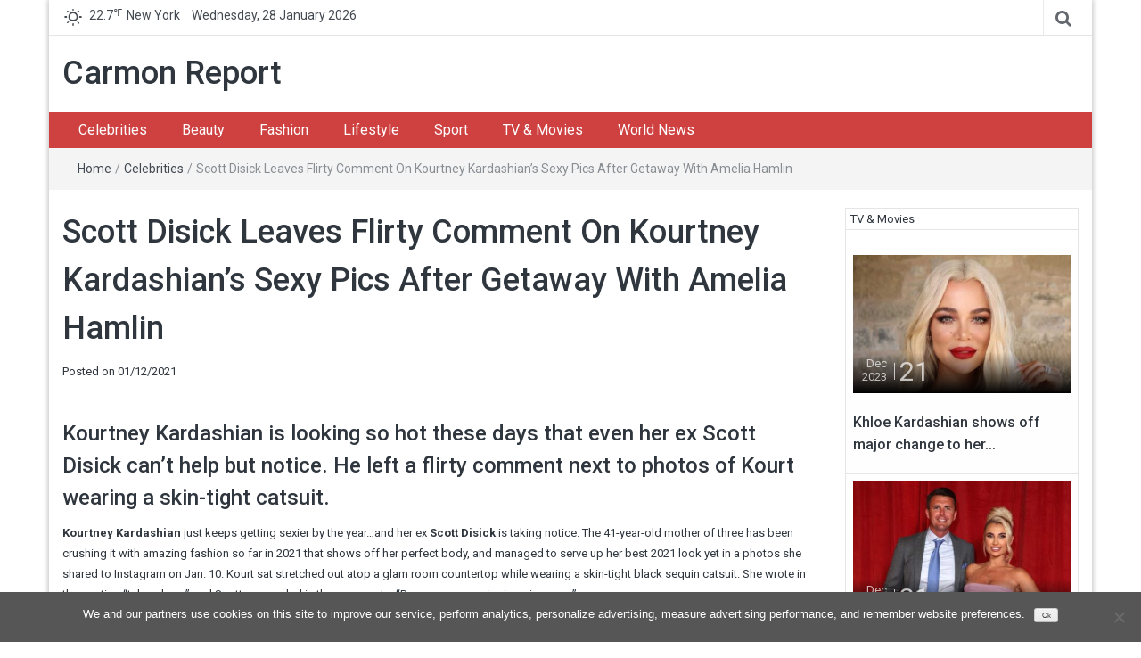

--- FILE ---
content_type: text/html; charset=UTF-8
request_url: https://carmonreport.com/celebrities/scott-disick-leaves-flirty-comment-on-kourtney-kardashians-sexy-pics-after-getaway-with-amelia-hamlin/
body_size: 14880
content:
<!DOCTYPE html>
<html lang="en-US">
<head>
	<meta charset="UTF-8">
	<meta http-equiv="X-UA-Compatible" content="IE=edge">
	<meta name="viewport" content="width=device-width, initial-scale=1">
	<link rel="profile" href="https://gmpg.org/xfn/11" />
	<link rel="pingback" href="https://carmonreport.com/xmlrpc.php">
	<meta name='robots' content='index, follow, max-image-preview:large, max-snippet:-1, max-video-preview:-1' />

	<!-- This site is optimized with the Yoast SEO plugin v22.6 - https://yoast.com/wordpress/plugins/seo/ -->
	<title>Scott Disick Leaves Flirty Comment On Kourtney Kardashian&#8217;s Sexy Pics After Getaway With Amelia Hamlin - Carmon Report</title>
	<link rel="canonical" href="https://carmonreport.com/celebrities/scott-disick-leaves-flirty-comment-on-kourtney-kardashians-sexy-pics-after-getaway-with-amelia-hamlin/" />
	<meta property="og:locale" content="en_US" />
	<meta property="og:type" content="article" />
	<meta property="og:title" content="Scott Disick Leaves Flirty Comment On Kourtney Kardashian&#8217;s Sexy Pics After Getaway With Amelia Hamlin - Carmon Report" />
	<meta property="og:description" content="Kourtney Kardashian is looking so hot these days that even her ex Scott Disick can&#8217;t help but notice. He left a flirty comment next to photos of Kourt wearing a skin-tight catsuit. Kourtney Kardashian just keeps getting sexier by the..." />
	<meta property="og:url" content="https://carmonreport.com/celebrities/scott-disick-leaves-flirty-comment-on-kourtney-kardashians-sexy-pics-after-getaway-with-amelia-hamlin/" />
	<meta property="og:site_name" content="Carmon Report" />
	<meta property="article:published_time" content="2021-01-12T04:25:07+00:00" />
	<meta name="author" content="Etta" />
	<meta name="twitter:card" content="summary_large_image" />
	<meta name="twitter:label1" content="Written by" />
	<meta name="twitter:data1" content="Etta" />
	<meta name="twitter:label2" content="Est. reading time" />
	<meta name="twitter:data2" content="2 minutes" />
	<script type="application/ld+json" class="yoast-schema-graph">{"@context":"https://schema.org","@graph":[{"@type":"WebPage","@id":"https://carmonreport.com/celebrities/scott-disick-leaves-flirty-comment-on-kourtney-kardashians-sexy-pics-after-getaway-with-amelia-hamlin/","url":"https://carmonreport.com/celebrities/scott-disick-leaves-flirty-comment-on-kourtney-kardashians-sexy-pics-after-getaway-with-amelia-hamlin/","name":"Scott Disick Leaves Flirty Comment On Kourtney Kardashian&#8217;s Sexy Pics After Getaway With Amelia Hamlin - Carmon Report","isPartOf":{"@id":"https://carmonreport.com/#website"},"primaryImageOfPage":{"@id":"https://carmonreport.com/celebrities/scott-disick-leaves-flirty-comment-on-kourtney-kardashians-sexy-pics-after-getaway-with-amelia-hamlin/#primaryimage"},"image":{"@id":"https://carmonreport.com/celebrities/scott-disick-leaves-flirty-comment-on-kourtney-kardashians-sexy-pics-after-getaway-with-amelia-hamlin/#primaryimage"},"thumbnailUrl":"https://carmonreport.com/wp-content/uploads/2021/01/ccelebritiesscott-disick-kourtney-kardashian-flirty-comment-mega-ftr.jpg","datePublished":"2021-01-12T04:25:07+00:00","dateModified":"2021-01-12T04:25:07+00:00","author":{"@id":"https://carmonreport.com/#/schema/person/74db1979fe71b5ea01513ec1ce5bc609"},"breadcrumb":{"@id":"https://carmonreport.com/celebrities/scott-disick-leaves-flirty-comment-on-kourtney-kardashians-sexy-pics-after-getaway-with-amelia-hamlin/#breadcrumb"},"inLanguage":"en-US","potentialAction":[{"@type":"ReadAction","target":["https://carmonreport.com/celebrities/scott-disick-leaves-flirty-comment-on-kourtney-kardashians-sexy-pics-after-getaway-with-amelia-hamlin/"]}]},{"@type":"ImageObject","inLanguage":"en-US","@id":"https://carmonreport.com/celebrities/scott-disick-leaves-flirty-comment-on-kourtney-kardashians-sexy-pics-after-getaway-with-amelia-hamlin/#primaryimage","url":"https://carmonreport.com/wp-content/uploads/2021/01/ccelebritiesscott-disick-kourtney-kardashian-flirty-comment-mega-ftr.jpg","contentUrl":"https://carmonreport.com/wp-content/uploads/2021/01/ccelebritiesscott-disick-kourtney-kardashian-flirty-comment-mega-ftr.jpg","width":637,"height":382},{"@type":"BreadcrumbList","@id":"https://carmonreport.com/celebrities/scott-disick-leaves-flirty-comment-on-kourtney-kardashians-sexy-pics-after-getaway-with-amelia-hamlin/#breadcrumb","itemListElement":[{"@type":"ListItem","position":1,"name":"Home","item":"https://carmonreport.com/"},{"@type":"ListItem","position":2,"name":"Celebrities","item":"https://carmonreport.com/category/celebrities/"},{"@type":"ListItem","position":3,"name":"Scott Disick Leaves Flirty Comment On Kourtney Kardashian&#8217;s Sexy Pics After Getaway With Amelia Hamlin"}]},{"@type":"WebSite","@id":"https://carmonreport.com/#website","url":"https://carmonreport.com/","name":"Carmon Report","description":"","potentialAction":[{"@type":"SearchAction","target":{"@type":"EntryPoint","urlTemplate":"https://carmonreport.com/?s={search_term_string}"},"query-input":"required name=search_term_string"}],"inLanguage":"en-US"},{"@type":"Person","@id":"https://carmonreport.com/#/schema/person/74db1979fe71b5ea01513ec1ce5bc609","name":"Etta","image":{"@type":"ImageObject","inLanguage":"en-US","@id":"https://carmonreport.com/#/schema/person/image/","url":"https://secure.gravatar.com/avatar/d7cef2e0d8d634cb49d54f7c48b549a1?s=96&d=mm&r=g","contentUrl":"https://secure.gravatar.com/avatar/d7cef2e0d8d634cb49d54f7c48b549a1?s=96&d=mm&r=g","caption":"Etta"}}]}</script>
	<!-- / Yoast SEO plugin. -->


<link rel='dns-prefetch' href='//fonts.googleapis.com' />
<link rel="alternate" type="application/rss+xml" title="Carmon Report &raquo; Feed" href="https://carmonreport.com/feed/" />
<link rel="alternate" type="application/rss+xml" title="Carmon Report &raquo; Comments Feed" href="https://carmonreport.com/comments/feed/" />
<script type="text/javascript">
window._wpemojiSettings = {"baseUrl":"https:\/\/s.w.org\/images\/core\/emoji\/14.0.0\/72x72\/","ext":".png","svgUrl":"https:\/\/s.w.org\/images\/core\/emoji\/14.0.0\/svg\/","svgExt":".svg","source":{"concatemoji":"https:\/\/carmonreport.com\/wp-includes\/js\/wp-emoji-release.min.js?ver=76f6aa8e25cc39d92f7cc4c9ea95b220"}};
/*! This file is auto-generated */
!function(i,n){var o,s,e;function c(e){try{var t={supportTests:e,timestamp:(new Date).valueOf()};sessionStorage.setItem(o,JSON.stringify(t))}catch(e){}}function p(e,t,n){e.clearRect(0,0,e.canvas.width,e.canvas.height),e.fillText(t,0,0);var t=new Uint32Array(e.getImageData(0,0,e.canvas.width,e.canvas.height).data),r=(e.clearRect(0,0,e.canvas.width,e.canvas.height),e.fillText(n,0,0),new Uint32Array(e.getImageData(0,0,e.canvas.width,e.canvas.height).data));return t.every(function(e,t){return e===r[t]})}function u(e,t,n){switch(t){case"flag":return n(e,"\ud83c\udff3\ufe0f\u200d\u26a7\ufe0f","\ud83c\udff3\ufe0f\u200b\u26a7\ufe0f")?!1:!n(e,"\ud83c\uddfa\ud83c\uddf3","\ud83c\uddfa\u200b\ud83c\uddf3")&&!n(e,"\ud83c\udff4\udb40\udc67\udb40\udc62\udb40\udc65\udb40\udc6e\udb40\udc67\udb40\udc7f","\ud83c\udff4\u200b\udb40\udc67\u200b\udb40\udc62\u200b\udb40\udc65\u200b\udb40\udc6e\u200b\udb40\udc67\u200b\udb40\udc7f");case"emoji":return!n(e,"\ud83e\udef1\ud83c\udffb\u200d\ud83e\udef2\ud83c\udfff","\ud83e\udef1\ud83c\udffb\u200b\ud83e\udef2\ud83c\udfff")}return!1}function f(e,t,n){var r="undefined"!=typeof WorkerGlobalScope&&self instanceof WorkerGlobalScope?new OffscreenCanvas(300,150):i.createElement("canvas"),a=r.getContext("2d",{willReadFrequently:!0}),o=(a.textBaseline="top",a.font="600 32px Arial",{});return e.forEach(function(e){o[e]=t(a,e,n)}),o}function t(e){var t=i.createElement("script");t.src=e,t.defer=!0,i.head.appendChild(t)}"undefined"!=typeof Promise&&(o="wpEmojiSettingsSupports",s=["flag","emoji"],n.supports={everything:!0,everythingExceptFlag:!0},e=new Promise(function(e){i.addEventListener("DOMContentLoaded",e,{once:!0})}),new Promise(function(t){var n=function(){try{var e=JSON.parse(sessionStorage.getItem(o));if("object"==typeof e&&"number"==typeof e.timestamp&&(new Date).valueOf()<e.timestamp+604800&&"object"==typeof e.supportTests)return e.supportTests}catch(e){}return null}();if(!n){if("undefined"!=typeof Worker&&"undefined"!=typeof OffscreenCanvas&&"undefined"!=typeof URL&&URL.createObjectURL&&"undefined"!=typeof Blob)try{var e="postMessage("+f.toString()+"("+[JSON.stringify(s),u.toString(),p.toString()].join(",")+"));",r=new Blob([e],{type:"text/javascript"}),a=new Worker(URL.createObjectURL(r),{name:"wpTestEmojiSupports"});return void(a.onmessage=function(e){c(n=e.data),a.terminate(),t(n)})}catch(e){}c(n=f(s,u,p))}t(n)}).then(function(e){for(var t in e)n.supports[t]=e[t],n.supports.everything=n.supports.everything&&n.supports[t],"flag"!==t&&(n.supports.everythingExceptFlag=n.supports.everythingExceptFlag&&n.supports[t]);n.supports.everythingExceptFlag=n.supports.everythingExceptFlag&&!n.supports.flag,n.DOMReady=!1,n.readyCallback=function(){n.DOMReady=!0}}).then(function(){return e}).then(function(){var e;n.supports.everything||(n.readyCallback(),(e=n.source||{}).concatemoji?t(e.concatemoji):e.wpemoji&&e.twemoji&&(t(e.twemoji),t(e.wpemoji)))}))}((window,document),window._wpemojiSettings);
</script>
<style type="text/css">
img.wp-smiley,
img.emoji {
	display: inline !important;
	border: none !important;
	box-shadow: none !important;
	height: 1em !important;
	width: 1em !important;
	margin: 0 0.07em !important;
	vertical-align: -0.1em !important;
	background: none !important;
	padding: 0 !important;
}
</style>
	<link rel='stylesheet' id='wp-block-library-css' href='https://carmonreport.com/wp-includes/css/dist/block-library/style.min.css?ver=76f6aa8e25cc39d92f7cc4c9ea95b220' type='text/css' media='all' />
<style id='classic-theme-styles-inline-css' type='text/css'>
/*! This file is auto-generated */
.wp-block-button__link{color:#fff;background-color:#32373c;border-radius:9999px;box-shadow:none;text-decoration:none;padding:calc(.667em + 2px) calc(1.333em + 2px);font-size:1.125em}.wp-block-file__button{background:#32373c;color:#fff;text-decoration:none}
</style>
<style id='global-styles-inline-css' type='text/css'>
body{--wp--preset--color--black: #000000;--wp--preset--color--cyan-bluish-gray: #abb8c3;--wp--preset--color--white: #ffffff;--wp--preset--color--pale-pink: #f78da7;--wp--preset--color--vivid-red: #cf2e2e;--wp--preset--color--luminous-vivid-orange: #ff6900;--wp--preset--color--luminous-vivid-amber: #fcb900;--wp--preset--color--light-green-cyan: #7bdcb5;--wp--preset--color--vivid-green-cyan: #00d084;--wp--preset--color--pale-cyan-blue: #8ed1fc;--wp--preset--color--vivid-cyan-blue: #0693e3;--wp--preset--color--vivid-purple: #9b51e0;--wp--preset--gradient--vivid-cyan-blue-to-vivid-purple: linear-gradient(135deg,rgba(6,147,227,1) 0%,rgb(155,81,224) 100%);--wp--preset--gradient--light-green-cyan-to-vivid-green-cyan: linear-gradient(135deg,rgb(122,220,180) 0%,rgb(0,208,130) 100%);--wp--preset--gradient--luminous-vivid-amber-to-luminous-vivid-orange: linear-gradient(135deg,rgba(252,185,0,1) 0%,rgba(255,105,0,1) 100%);--wp--preset--gradient--luminous-vivid-orange-to-vivid-red: linear-gradient(135deg,rgba(255,105,0,1) 0%,rgb(207,46,46) 100%);--wp--preset--gradient--very-light-gray-to-cyan-bluish-gray: linear-gradient(135deg,rgb(238,238,238) 0%,rgb(169,184,195) 100%);--wp--preset--gradient--cool-to-warm-spectrum: linear-gradient(135deg,rgb(74,234,220) 0%,rgb(151,120,209) 20%,rgb(207,42,186) 40%,rgb(238,44,130) 60%,rgb(251,105,98) 80%,rgb(254,248,76) 100%);--wp--preset--gradient--blush-light-purple: linear-gradient(135deg,rgb(255,206,236) 0%,rgb(152,150,240) 100%);--wp--preset--gradient--blush-bordeaux: linear-gradient(135deg,rgb(254,205,165) 0%,rgb(254,45,45) 50%,rgb(107,0,62) 100%);--wp--preset--gradient--luminous-dusk: linear-gradient(135deg,rgb(255,203,112) 0%,rgb(199,81,192) 50%,rgb(65,88,208) 100%);--wp--preset--gradient--pale-ocean: linear-gradient(135deg,rgb(255,245,203) 0%,rgb(182,227,212) 50%,rgb(51,167,181) 100%);--wp--preset--gradient--electric-grass: linear-gradient(135deg,rgb(202,248,128) 0%,rgb(113,206,126) 100%);--wp--preset--gradient--midnight: linear-gradient(135deg,rgb(2,3,129) 0%,rgb(40,116,252) 100%);--wp--preset--font-size--small: 13px;--wp--preset--font-size--medium: 20px;--wp--preset--font-size--large: 36px;--wp--preset--font-size--x-large: 42px;--wp--preset--spacing--20: 0.44rem;--wp--preset--spacing--30: 0.67rem;--wp--preset--spacing--40: 1rem;--wp--preset--spacing--50: 1.5rem;--wp--preset--spacing--60: 2.25rem;--wp--preset--spacing--70: 3.38rem;--wp--preset--spacing--80: 5.06rem;--wp--preset--shadow--natural: 6px 6px 9px rgba(0, 0, 0, 0.2);--wp--preset--shadow--deep: 12px 12px 50px rgba(0, 0, 0, 0.4);--wp--preset--shadow--sharp: 6px 6px 0px rgba(0, 0, 0, 0.2);--wp--preset--shadow--outlined: 6px 6px 0px -3px rgba(255, 255, 255, 1), 6px 6px rgba(0, 0, 0, 1);--wp--preset--shadow--crisp: 6px 6px 0px rgba(0, 0, 0, 1);}:where(.is-layout-flex){gap: 0.5em;}:where(.is-layout-grid){gap: 0.5em;}body .is-layout-flow > .alignleft{float: left;margin-inline-start: 0;margin-inline-end: 2em;}body .is-layout-flow > .alignright{float: right;margin-inline-start: 2em;margin-inline-end: 0;}body .is-layout-flow > .aligncenter{margin-left: auto !important;margin-right: auto !important;}body .is-layout-constrained > .alignleft{float: left;margin-inline-start: 0;margin-inline-end: 2em;}body .is-layout-constrained > .alignright{float: right;margin-inline-start: 2em;margin-inline-end: 0;}body .is-layout-constrained > .aligncenter{margin-left: auto !important;margin-right: auto !important;}body .is-layout-constrained > :where(:not(.alignleft):not(.alignright):not(.alignfull)){max-width: var(--wp--style--global--content-size);margin-left: auto !important;margin-right: auto !important;}body .is-layout-constrained > .alignwide{max-width: var(--wp--style--global--wide-size);}body .is-layout-flex{display: flex;}body .is-layout-flex{flex-wrap: wrap;align-items: center;}body .is-layout-flex > *{margin: 0;}body .is-layout-grid{display: grid;}body .is-layout-grid > *{margin: 0;}:where(.wp-block-columns.is-layout-flex){gap: 2em;}:where(.wp-block-columns.is-layout-grid){gap: 2em;}:where(.wp-block-post-template.is-layout-flex){gap: 1.25em;}:where(.wp-block-post-template.is-layout-grid){gap: 1.25em;}.has-black-color{color: var(--wp--preset--color--black) !important;}.has-cyan-bluish-gray-color{color: var(--wp--preset--color--cyan-bluish-gray) !important;}.has-white-color{color: var(--wp--preset--color--white) !important;}.has-pale-pink-color{color: var(--wp--preset--color--pale-pink) !important;}.has-vivid-red-color{color: var(--wp--preset--color--vivid-red) !important;}.has-luminous-vivid-orange-color{color: var(--wp--preset--color--luminous-vivid-orange) !important;}.has-luminous-vivid-amber-color{color: var(--wp--preset--color--luminous-vivid-amber) !important;}.has-light-green-cyan-color{color: var(--wp--preset--color--light-green-cyan) !important;}.has-vivid-green-cyan-color{color: var(--wp--preset--color--vivid-green-cyan) !important;}.has-pale-cyan-blue-color{color: var(--wp--preset--color--pale-cyan-blue) !important;}.has-vivid-cyan-blue-color{color: var(--wp--preset--color--vivid-cyan-blue) !important;}.has-vivid-purple-color{color: var(--wp--preset--color--vivid-purple) !important;}.has-black-background-color{background-color: var(--wp--preset--color--black) !important;}.has-cyan-bluish-gray-background-color{background-color: var(--wp--preset--color--cyan-bluish-gray) !important;}.has-white-background-color{background-color: var(--wp--preset--color--white) !important;}.has-pale-pink-background-color{background-color: var(--wp--preset--color--pale-pink) !important;}.has-vivid-red-background-color{background-color: var(--wp--preset--color--vivid-red) !important;}.has-luminous-vivid-orange-background-color{background-color: var(--wp--preset--color--luminous-vivid-orange) !important;}.has-luminous-vivid-amber-background-color{background-color: var(--wp--preset--color--luminous-vivid-amber) !important;}.has-light-green-cyan-background-color{background-color: var(--wp--preset--color--light-green-cyan) !important;}.has-vivid-green-cyan-background-color{background-color: var(--wp--preset--color--vivid-green-cyan) !important;}.has-pale-cyan-blue-background-color{background-color: var(--wp--preset--color--pale-cyan-blue) !important;}.has-vivid-cyan-blue-background-color{background-color: var(--wp--preset--color--vivid-cyan-blue) !important;}.has-vivid-purple-background-color{background-color: var(--wp--preset--color--vivid-purple) !important;}.has-black-border-color{border-color: var(--wp--preset--color--black) !important;}.has-cyan-bluish-gray-border-color{border-color: var(--wp--preset--color--cyan-bluish-gray) !important;}.has-white-border-color{border-color: var(--wp--preset--color--white) !important;}.has-pale-pink-border-color{border-color: var(--wp--preset--color--pale-pink) !important;}.has-vivid-red-border-color{border-color: var(--wp--preset--color--vivid-red) !important;}.has-luminous-vivid-orange-border-color{border-color: var(--wp--preset--color--luminous-vivid-orange) !important;}.has-luminous-vivid-amber-border-color{border-color: var(--wp--preset--color--luminous-vivid-amber) !important;}.has-light-green-cyan-border-color{border-color: var(--wp--preset--color--light-green-cyan) !important;}.has-vivid-green-cyan-border-color{border-color: var(--wp--preset--color--vivid-green-cyan) !important;}.has-pale-cyan-blue-border-color{border-color: var(--wp--preset--color--pale-cyan-blue) !important;}.has-vivid-cyan-blue-border-color{border-color: var(--wp--preset--color--vivid-cyan-blue) !important;}.has-vivid-purple-border-color{border-color: var(--wp--preset--color--vivid-purple) !important;}.has-vivid-cyan-blue-to-vivid-purple-gradient-background{background: var(--wp--preset--gradient--vivid-cyan-blue-to-vivid-purple) !important;}.has-light-green-cyan-to-vivid-green-cyan-gradient-background{background: var(--wp--preset--gradient--light-green-cyan-to-vivid-green-cyan) !important;}.has-luminous-vivid-amber-to-luminous-vivid-orange-gradient-background{background: var(--wp--preset--gradient--luminous-vivid-amber-to-luminous-vivid-orange) !important;}.has-luminous-vivid-orange-to-vivid-red-gradient-background{background: var(--wp--preset--gradient--luminous-vivid-orange-to-vivid-red) !important;}.has-very-light-gray-to-cyan-bluish-gray-gradient-background{background: var(--wp--preset--gradient--very-light-gray-to-cyan-bluish-gray) !important;}.has-cool-to-warm-spectrum-gradient-background{background: var(--wp--preset--gradient--cool-to-warm-spectrum) !important;}.has-blush-light-purple-gradient-background{background: var(--wp--preset--gradient--blush-light-purple) !important;}.has-blush-bordeaux-gradient-background{background: var(--wp--preset--gradient--blush-bordeaux) !important;}.has-luminous-dusk-gradient-background{background: var(--wp--preset--gradient--luminous-dusk) !important;}.has-pale-ocean-gradient-background{background: var(--wp--preset--gradient--pale-ocean) !important;}.has-electric-grass-gradient-background{background: var(--wp--preset--gradient--electric-grass) !important;}.has-midnight-gradient-background{background: var(--wp--preset--gradient--midnight) !important;}.has-small-font-size{font-size: var(--wp--preset--font-size--small) !important;}.has-medium-font-size{font-size: var(--wp--preset--font-size--medium) !important;}.has-large-font-size{font-size: var(--wp--preset--font-size--large) !important;}.has-x-large-font-size{font-size: var(--wp--preset--font-size--x-large) !important;}
.wp-block-navigation a:where(:not(.wp-element-button)){color: inherit;}
:where(.wp-block-post-template.is-layout-flex){gap: 1.25em;}:where(.wp-block-post-template.is-layout-grid){gap: 1.25em;}
:where(.wp-block-columns.is-layout-flex){gap: 2em;}:where(.wp-block-columns.is-layout-grid){gap: 2em;}
.wp-block-pullquote{font-size: 1.5em;line-height: 1.6;}
</style>
<link rel='stylesheet' id='cookie-notice-front-css' href='https://carmonreport.com/wp-content/plugins/cookie-notice/css/front.min.css?ver=2.5.11' type='text/css' media='all' />
<link rel='stylesheet' id='bootstrap-css' href='https://carmonreport.com/wp-content/themes/easymag/css/bootstrap.min.css?ver=3.3.5' type='text/css' media='' />
<link rel='stylesheet' id='font-awesome-css' href='https://carmonreport.com/wp-content/themes/easymag/css/font-awesome.min.css?ver=4.4.0' type='text/css' media='' />
<link rel='stylesheet' id='meteocons-font-css' href='https://carmonreport.com/wp-content/themes/easymag/fonts/meteocons-font/stylesheet.css?ver=4.4.0' type='text/css' media='' />
<link rel='stylesheet' id='swiper-css' href='https://carmonreport.com/wp-content/themes/easymag/css/swiper.min.css?ver=3.2.5' type='text/css' media='' />
<link rel='stylesheet' id='easymag-roboto-css' href='//fonts.googleapis.com/css?family=Roboto%3A400%2C300%2C500%2C700%2C900&#038;ver=6.3.7' type='text/css' media='all' />
<link rel='stylesheet' id='easymag-style-css' href='https://carmonreport.com/wp-content/themes/easymag/style.css?ver=76f6aa8e25cc39d92f7cc4c9ea95b220' type='text/css' media='all' />
<style id='easymag-style-inline-css' type='text/css'>

	body {
		font-size: 13px;
	}
	
	.dt-news-layout1 .dt-news-post-img .fa,
	.dt-news-layout-half .dt-news-post-img .fa,
	.dt-sidebar-news .dt-news-post-img .fa,
	.dt-related-posts .dt-news-post-img .fa,
	.dt-category-posts .dt-news-post-img .fa,
	#back-to-top:hover {
		background: rgb(0,0,0);
	}
	
	.dt-menu-bar,
	.dt-main-menu li ul {
		background: #cf4141;
	}
	
	.dt-main-menu li:hover,
	.dt-main-menu li a:hover,
	.dt-main-menu li.current-menu-item > a,
	.dt-nav-md li a:hover,
	.current-menu-item.menu-item-has-children {
		background: #be3434;
		color: #fff;
	}
	.dt-related-posts li { width: calc(33.333333% - 20px); }
</style>
<script id="cookie-notice-front-js-before" type="text/javascript">
var cnArgs = {"ajaxUrl":"https:\/\/carmonreport.com\/wp-admin\/admin-ajax.php","nonce":"4a8cca5420","hideEffect":"fade","position":"bottom","onScroll":false,"onScrollOffset":100,"onClick":false,"cookieName":"cookie_notice_accepted","cookieTime":31536000,"cookieTimeRejected":2592000,"globalCookie":false,"redirection":false,"cache":false,"revokeCookies":false,"revokeCookiesOpt":"automatic"};
</script>
<script type='text/javascript' src='https://carmonreport.com/wp-content/plugins/cookie-notice/js/front.min.js?ver=2.5.11' id='cookie-notice-front-js'></script>
<script type='text/javascript' src='https://carmonreport.com/wp-includes/js/jquery/jquery.min.js?ver=3.7.0' id='jquery-core-js'></script>
<script type='text/javascript' src='https://carmonreport.com/wp-includes/js/jquery/jquery-migrate.min.js?ver=3.4.1' id='jquery-migrate-js'></script>
<script type='text/javascript' src='https://carmonreport.com/wp-content/themes/easymag/js/swiper.jquery.min.js?ver=3.2.5' id='swiper-js'></script>
<link rel="https://api.w.org/" href="https://carmonreport.com/wp-json/" /><link rel="alternate" type="application/json" href="https://carmonreport.com/wp-json/wp/v2/posts/87964" /><link rel="EditURI" type="application/rsd+xml" title="RSD" href="https://carmonreport.com/xmlrpc.php?rsd" />
<link rel="alternate" type="application/json+oembed" href="https://carmonreport.com/wp-json/oembed/1.0/embed?url=https%3A%2F%2Fcarmonreport.com%2Fcelebrities%2Fscott-disick-leaves-flirty-comment-on-kourtney-kardashians-sexy-pics-after-getaway-with-amelia-hamlin%2F" />
<link rel="alternate" type="text/xml+oembed" href="https://carmonreport.com/wp-json/oembed/1.0/embed?url=https%3A%2F%2Fcarmonreport.com%2Fcelebrities%2Fscott-disick-leaves-flirty-comment-on-kourtney-kardashians-sexy-pics-after-getaway-with-amelia-hamlin%2F&#038;format=xml" />
<script async src="https://pagead2.googlesyndication.com/pagead/js/adsbygoogle.js?client=ca-pub-1201891205018270"
     crossorigin="anonymous"></script>

<script type="text/javascript">
  window._taboola = window._taboola || [];
  _taboola.push({article:'auto'});
  !function (e, f, u, i) {
    if (!document.getElementById(i)){
      e.async = 1;
      e.src = u;
      e.id = i;
      f.parentNode.insertBefore(e, f);
    }
  }(document.createElement('script'),
  document.getElementsByTagName('script')[0],
  '//cdn.taboola.com/libtrc/clickbaza-usd-network/loader.js',
  'tb_loader_script');
  if(window.performance && typeof window.performance.mark == 'function')
    {window.performance.mark('tbl_ic');}
</script><noscript><style id="rocket-lazyload-nojs-css">.rll-youtube-player, [data-lazy-src]{display:none !important;}</style></noscript></head>
<body data-rsssl=1 class="post-template-default single single-post postid-87964 single-format-standard cookies-not-set group-blog">
	<div class="dt-body-wrap dt-boxed">
					<div class="dt-top-bar">
			<div class="container">
				<div class="row">
					<div class="col-lg-6 col-md-6 col-sm-8 col-xs-7">
						<div class="dt-bar-left">
							                                                        <div class="dt-weather">
                                <p class="weather" title="Clear"><span class="weather-icon" data-icon="B"></span>22.7<sub>&#x2109;</sub><span class="city-name">New York</span></p>                            </div><!-- .dt-date -->
                            														<div class="dt-date">
								<p>Wednesday, 28 January 2026</p>
							</div><!-- .dt-date -->
													</div><!-- .dt-bar-left -->
					</div><!-- .col-lg-6 .col-md-6 .col-sm-8 .col-xs-7 -->
					<div class="col-lg-6 col-md-6 col-sm-4 col-xs-5">
						<div class="dt-top-social">
														<span class="dt-search-icon"><a><i class="fa fa-search transition35"></i></a></span>
																				</div><!-- .dt-top-social -->
					</div><!-- .col-lg-6 .col-md-6 .col-sm-4 .col-xs-5 -->
				</div><!-- .row -->
			</div><!-- .container -->
		</div><!-- .dt-top-bar -->
							<div class="dt-search-bar transition35">
				<div class="container">
					<div class="row">
						<div class="col-lg-12 col-md-12">
							<div class="dt-search-wrap">
								<aside id="search-4" class="widget widget_search"><form role="search" method="get" class="search-form" action="https://carmonreport.com/">
				<label>
					<span class="screen-reader-text">Search for:</span>
					<input type="search" class="search-field" placeholder="Search &hellip;" value="" name="s" />
				</label>
				<input type="submit" class="search-submit" value="Search" />
			</form></aside>							</div><!-- .dt-search-wrap -->
						</div><!-- .col-lg-12 .col-md-12 -->
					</div><!-- .row -->
				</div><!-- .container -->
			</div><!-- .dt-search-bar .transition35 -->
						<header class="dt-header">
			<div class="container">
				<div class="row">
					<div class="col-lg-4 col-md-4">
						<div class="dt-logo">
							                                                            <p class="site-title"><a href="https://carmonreport.com/" rel="home">Carmon Report</a></p>
                            								
													</div><!-- .dt-logo -->
					</div><!-- .col-lg-4 .col-md-4 -->
					<div class="col-lg-8 col-md-8">
						<div class="dt-top-ads">
													</div><!-- .dt-top-ads -->
					</div><!-- .col-lg-8 col-md-8 -->
				</div><!-- .row -->
			</div><!-- .container -->
		</header><!-- .dt-header -->
				<nav class="dt-menu-bar dt-sticky">
			<div class="container">
				<div class="row">
					<div class="col-lg-12 col-md-12">
                        <div class="dt-main-menu">
							<div class="menu-menu-container"><ul id="primary-menu" class="dt-nav-menu"><li id="menu-item-19" class="menu-item menu-item-type-taxonomy menu-item-object-category current-post-ancestor current-menu-parent current-post-parent menu-item-19"><a href="https://carmonreport.com/category/celebrities/">Celebrities</a></li>
<li id="menu-item-18" class="menu-item menu-item-type-taxonomy menu-item-object-category menu-item-18"><a href="https://carmonreport.com/category/beauty/">Beauty</a></li>
<li id="menu-item-20" class="menu-item menu-item-type-taxonomy menu-item-object-category menu-item-20"><a href="https://carmonreport.com/category/fashion/">Fashion</a></li>
<li id="menu-item-21" class="menu-item menu-item-type-taxonomy menu-item-object-category menu-item-21"><a href="https://carmonreport.com/category/lifestyle/">Lifestyle</a></li>
<li id="menu-item-22" class="menu-item menu-item-type-taxonomy menu-item-object-category menu-item-22"><a href="https://carmonreport.com/category/sport/">Sport</a></li>
<li id="menu-item-23" class="menu-item menu-item-type-taxonomy menu-item-object-category menu-item-23"><a href="https://carmonreport.com/category/tv-movies/">TV &#038; Movies</a></li>
<li id="menu-item-24" class="menu-item menu-item-type-taxonomy menu-item-object-category menu-item-24"><a href="https://carmonreport.com/category/world-news/">World News</a></li>
</ul></div>                        </div>
						<div class="dt-main-menu-md">
							<div class="row">
								<div class="col-lg-8 col-md-8 col-sm-8 col-xs-8">
									<div class="dt-logo-md">
										<a href="https://carmonreport.com/" rel="home">Carmon Report</a>
									</div><!-- .dt-logo-md -->
								</div><!-- .col-lg-8 .col-md-8 .col-sm-8 .col-xs-8 -->
								<div class="col-lg-4 col-md-4 col-sm-4 col-xs-4">
									<div class="dt-nav-md-trigger">
										<i class="fa fa-bars transition35"></i>
									</div><!-- .transition35 -->
								</div><!-- .col-lg-4 .col-md-4 .col-sm-4. col-xs-4 -->
							</div><!-- .row -->
						</div><!-- .dt-main-menu-md -->
					</div><!-- .col-lg-12 .col-md-12 -->
				</div><!-- .row -->
			</div><!-- .container -->
			<div class="container">
				<div class="row">
					<div class="col-lg-12">
						<div class="dt-nav-md transition35">
							<div class="menu-menu-container"><ul id="primary-menu" class="menu"><li class="menu-item menu-item-type-taxonomy menu-item-object-category current-post-ancestor current-menu-parent current-post-parent menu-item-19"><a href="https://carmonreport.com/category/celebrities/">Celebrities</a><span class="nav-toggle-subarrow"></span></li>
<li class="menu-item menu-item-type-taxonomy menu-item-object-category menu-item-18"><a href="https://carmonreport.com/category/beauty/">Beauty</a><span class="nav-toggle-subarrow"></span></li>
<li class="menu-item menu-item-type-taxonomy menu-item-object-category menu-item-20"><a href="https://carmonreport.com/category/fashion/">Fashion</a><span class="nav-toggle-subarrow"></span></li>
<li class="menu-item menu-item-type-taxonomy menu-item-object-category menu-item-21"><a href="https://carmonreport.com/category/lifestyle/">Lifestyle</a><span class="nav-toggle-subarrow"></span></li>
<li class="menu-item menu-item-type-taxonomy menu-item-object-category menu-item-22"><a href="https://carmonreport.com/category/sport/">Sport</a><span class="nav-toggle-subarrow"></span></li>
<li class="menu-item menu-item-type-taxonomy menu-item-object-category menu-item-23"><a href="https://carmonreport.com/category/tv-movies/">TV &#038; Movies</a><span class="nav-toggle-subarrow"></span></li>
<li class="menu-item menu-item-type-taxonomy menu-item-object-category menu-item-24"><a href="https://carmonreport.com/category/world-news/">World News</a><span class="nav-toggle-subarrow"></span></li>
</ul></div>						</div><!-- .dt-nav-md .transition35 -->
					</div><!-- .col-lg-12 -->
				</div><!-- .row -->
			</div><!-- .container -->
		</nav><!-- .dt-menu-bar -->
					<div class="dt-breadcrumbs">
				<div class="container">
					<div class="row">
						<div class="col-lg-12 col-md-12">
							<ul id="dt_breadcrumbs"><li><a href="https://carmonreport.com">Home</a></li><li class="separator"> / </li><li><a href="https://carmonreport.com/category/celebrities/" rel="category tag">Celebrities</a></li><li class="separator"> / </li><li>Scott Disick Leaves Flirty Comment On Kourtney Kardashian&#8217;s Sexy Pics After Getaway With Amelia Hamlin</li></ul>						</div><!-- .col-lg-12 -->
					</div><!-- .row-->
				</div><!-- .container-->
			</div>
			<div class="dt-default-single-page">
		<div class="container">
			<div class="row">
				<div class="col-lg-9 col-md-9">
					<main id="main" class="site-main" role="main">
													<article id="post-87964" class="post-87964 post type-post status-publish format-standard has-post-thumbnail hentry category-celebrities">
	<header class="entry-header">
		<h1 class="entry-title">Scott Disick Leaves Flirty Comment On Kourtney Kardashian&#8217;s Sexy Pics After Getaway With Amelia Hamlin</h1>		<div class="entry-meta">
			<span class="posted-on">Posted on <a href="https://carmonreport.com/celebrities/scott-disick-leaves-flirty-comment-on-kourtney-kardashians-sexy-pics-after-getaway-with-amelia-hamlin/" rel="bookmark"><time class="entry-date published updated" datetime="2021-01-12T04:25:07+00:00">01/12/2021</time></a></span><span class="byline"> </span>		</div><!-- .entry-meta -->
	</header><!-- .entry-header -->
	<div class="entry-content">
		<h3>Kourtney Kardashian is looking so hot these days that even her ex Scott Disick can&#8217;t help but notice. He left a flirty comment next to photos of Kourt wearing a skin-tight catsuit.</h3>
<p><span></span><strong>Kourtney Kardashian</strong> just keeps getting sexier by the year&#8230;and her ex <strong>Scott Disick</strong> is taking notice. The 41-year-old mother of three has been crushing it with amazing fashion so far in 2021 that shows off her perfect body, and managed to serve up her best 2021 look yet in a photos she shared to Instagram on Jan. 10. Kourt sat stretched out atop a glam room countertop while wearing a skin-tight black sequin catsuit. She wrote in the caption &#8220;<span>take a bow,&#8221; and Scott responded in the comments, &#8220;Bow wow wow yippi yo yippy yay.&#8221;</span></p>
</p>
<p>A post shared by Kourtney Kardashian (@kourtneykardash)</p>
</p>
<p><img decoding="async" class="aligncenter" src="data:image/svg+xml,%3Csvg%20xmlns='http://www.w3.org/2000/svg'%20viewBox='0%200%200%200'%3E%3C/svg%3E" data-lazy-src="https://hollywoodlife.com/wp-content/uploads/2021/01/scott-disick-kourtney-kardashian-flirty-comment-instagram-post.jpg"><noscript><img decoding="async" class="aligncenter" src="https://hollywoodlife.com/wp-content/uploads/2021/01/scott-disick-kourtney-kardashian-flirty-comment-instagram-post.jpg"></noscript></p>
<p>Fans went wild for his flirty message to the mother of his three children. User @fvbriii begged Scott, &#8220;JUST GET BACK TOGETHER ALREADY,&#8221; while @carastone65 gushed, &#8220;she&#8217;s so beautiful. You 2 belong together.&#8221; Fan @skourt.ney told Scott, &#8220;get back together with Kourt. Gotta be by her side,&#8221; as @conchita_m hoped, &#8220;Scott &amp; Kourtney 2021.&#8221;</p>
<p>For now Scott is currently seeing 19-year-old <strong>Amelia Hamlin</strong>, and they just got back from celebrating New Year&#8217;s together in Cabo San Lucas, Mexico. But they aren&#8217;t serious enough yet that he couldn&#8217;t still try for a reunion with Kourtney. As we previously reported EXCLUSIVELY, &ldquo;Scott and Amelia are still just having fun and it&rsquo;s nothing serious. They took a vacation just to get out of town and nothing more. They enjoy each other&rsquo;s company and that&rsquo;s all for right now.&#8221;</p>
<p>The insider added that the two definitely &ldquo;like each other and have great chemistry,&rdquo; and that they &ldquo;make one another smile and laugh, but it&rsquo;s not like she&rsquo;s meeting his kids tomorrow or anything like that.&rdquo; Amelia is literally less than half Kourtney&#8217;s age at just 19, and 37-year-old Scott has been taking heat from fans for dating someone so young.</p>
<p><img decoding="async" class="aligncenter" src="data:image/svg+xml,%3Csvg%20xmlns='http://www.w3.org/2000/svg'%20viewBox='0%200%200%200'%3E%3C/svg%3E" data-lazy-src="https://hollywoodlife.com/wp-content/uploads/2021/01/scott-disick-kourtney-kardashian-flirty-comment-mega-post.jpg"><noscript><img decoding="async" class="aligncenter" src="https://hollywoodlife.com/wp-content/uploads/2021/01/scott-disick-kourtney-kardashian-flirty-comment-mega-post.jpg"></noscript></p>
<p>Scott has also had some very loving &#8212; and quite public &#8212; praise for the mother of his three children as their two sons celebrated birthdays on Dec. 14, 2020. He shared an IG photo sitting on his stairs with Kourtney, as he had son <strong>Reign</strong>, 6, on his lap while daughter<strong> Penelope</strong>, 8, sat in between Kourt&#8217;s legs (11-year-old son <strong>Mason</strong> is a bit camera shy). Both parents had huge, proud smiles on their faces and Scott wrote in the caption, &#8220;Thank you @kourtneykardash for being the best baby maker in town, I couldn&rsquo;t have asked for a better person in the world to have these amazing children with, I love u and our family more than anything in the world.&#8221; Now with his flirty message, maybe he&#8217;s thinking about being more than just loving co-parents.</p>
<p>Source: <a href="https://hollywoodlife.com/2021/01/11/scott-disick-flirty-comment-kourtney-kardashian-sexy-pics/" target="_blank" rel="noopener noreferrer">Read Full Article</a></p>
<div class='code-block code-block-5' style='margin: 8px auto; text-align: center; display: block; clear: both;'>
<div id="taboola-below-article-thumbnails"></div>
<script type="text/javascript">
  window._taboola = window._taboola || [];
  _taboola.push({
    mode: 'alternating-thumbnails-a',
    container: 'taboola-below-article-thumbnails',
    placement: 'Below Article Thumbnails',
    target_type: 'mix'
  });
</script></div>
<!-- CONTENT END 2 -->
			</div><!-- .entry-content -->
	<footer class="entry-footer">
		<span class="cat-links">Posted in <a href="https://carmonreport.com/category/celebrities/" rel="category tag">Celebrities</a></span>	</footer><!-- .entry-footer -->
				<div class="dt-news-layout-wrap dt-related-posts">
		<div>Related posts</div>
		<ul>
								<li class="dt-news-post">
						<figure class="dt-news-post-img">
							<a href="https://carmonreport.com/celebrities/john-barrowman-pulls-out-of-snow-white-and-the-seven-dwarfs-pantomime/" title="John Barrowman pulls out of Snow White And The Seven Dwarfs pantomime"><img width="410" height="260" src="data:image/svg+xml,%3Csvg%20xmlns='http://www.w3.org/2000/svg'%20viewBox='0%200%20410%20260'%3E%3C/svg%3E" class="attachment-dt-featured-post-medium size-dt-featured-post-medium wp-post-image" alt="John Barrowman pulls out of Snow White And The Seven Dwarfs pantomime" decoding="async" title="John Barrowman pulls out of Snow White And The Seven Dwarfs pantomime" fetchpriority="high" data-lazy-src="https://carmonreport.com/wp-content/uploads/2021/06/John-Barrowman-pulls-out-of-Snow-White-And-The-Seven-Dwarfs-pantomime-410x260.jpg" /><noscript><img width="410" height="260" src="https://carmonreport.com/wp-content/uploads/2021/06/John-Barrowman-pulls-out-of-Snow-White-And-The-Seven-Dwarfs-pantomime-410x260.jpg" class="attachment-dt-featured-post-medium size-dt-featured-post-medium wp-post-image" alt="John Barrowman pulls out of Snow White And The Seven Dwarfs pantomime" decoding="async" title="John Barrowman pulls out of Snow White And The Seven Dwarfs pantomime" fetchpriority="high" /></noscript></a>							<a href="https://carmonreport.com/celebrities/john-barrowman-pulls-out-of-snow-white-and-the-seven-dwarfs-pantomime/" rel="bookmark"><span class="transition35"><i class="fa fa-search transition35"></i></span></a>
						</figure>
						<h3><a href="https://carmonreport.com/celebrities/john-barrowman-pulls-out-of-snow-white-and-the-seven-dwarfs-pantomime/" rel="bookmark" title="John Barrowman pulls out of Snow White And The Seven Dwarfs pantomime">John Barrowman pulls out of Snow White And The Seven Dwarfs pantomime</a></h3>
					</li>
								<li class="dt-news-post">
						<figure class="dt-news-post-img">
							<a href="https://carmonreport.com/celebrities/adam-thomas-strictly-partner-needs-to-do-better-blasts-former-pro-dancer/" title="Adam Thomas&#8217; Strictly partner &#8216;needs to do better&#8217;, blasts former pro dancer"><img width="410" height="260" src="data:image/svg+xml,%3Csvg%20xmlns='http://www.w3.org/2000/svg'%20viewBox='0%200%20410%20260'%3E%3C/svg%3E" class="attachment-dt-featured-post-medium size-dt-featured-post-medium wp-post-image" alt="Adam Thomas&#8217; Strictly partner &#8216;needs to do better&#8217;, blasts former pro dancer" decoding="async" title="Adam Thomas&#8217; Strictly partner &#8216;needs to do better&#8217;, blasts former pro dancer" data-lazy-src="https://carmonreport.com/wp-content/uploads/2023/09/Adam-Thomas-Strictly-partner-needs-to-do-better-blasts-former-pro-dancer-410x260.jpg" /><noscript><img width="410" height="260" src="https://carmonreport.com/wp-content/uploads/2023/09/Adam-Thomas-Strictly-partner-needs-to-do-better-blasts-former-pro-dancer-410x260.jpg" class="attachment-dt-featured-post-medium size-dt-featured-post-medium wp-post-image" alt="Adam Thomas&#8217; Strictly partner &#8216;needs to do better&#8217;, blasts former pro dancer" decoding="async" title="Adam Thomas&#8217; Strictly partner &#8216;needs to do better&#8217;, blasts former pro dancer" /></noscript></a>							<a href="https://carmonreport.com/celebrities/adam-thomas-strictly-partner-needs-to-do-better-blasts-former-pro-dancer/" rel="bookmark"><span class="transition35"><i class="fa fa-search transition35"></i></span></a>
						</figure>
						<h3><a href="https://carmonreport.com/celebrities/adam-thomas-strictly-partner-needs-to-do-better-blasts-former-pro-dancer/" rel="bookmark" title="Adam Thomas&#8217; Strictly partner &#8216;needs to do better&#8217;, blasts former pro dancer">Adam Thomas&#8217; Strictly partner &#8216;needs to do better&#8217;, blasts former pro dancer</a></h3>
					</li>
								<li class="dt-news-post">
						<figure class="dt-news-post-img">
							<a href="https://carmonreport.com/celebrities/john-david-duggar-his-wife-abbie-break-their-silence-on-2021-plane-crash/" title="John David Duggar &amp; His Wife Abbie Break Their Silence On 2021 Plane Crash"><img width="410" height="260" src="data:image/svg+xml,%3Csvg%20xmlns='http://www.w3.org/2000/svg'%20viewBox='0%200%20410%20260'%3E%3C/svg%3E" class="attachment-dt-featured-post-medium size-dt-featured-post-medium wp-post-image" alt="John David Duggar &amp; His Wife Abbie Break Their Silence On 2021 Plane Crash" decoding="async" title="John David Duggar &amp; His Wife Abbie Break Their Silence On 2021 Plane Crash" data-lazy-src="https://carmonreport.com/wp-content/uploads/2022/01/John-David-Duggar-His-Wife-Abbie-Break-Their-Silence-On-2021-Plane-Crash--410x260.jpg" /><noscript><img width="410" height="260" src="https://carmonreport.com/wp-content/uploads/2022/01/John-David-Duggar-His-Wife-Abbie-Break-Their-Silence-On-2021-Plane-Crash--410x260.jpg" class="attachment-dt-featured-post-medium size-dt-featured-post-medium wp-post-image" alt="John David Duggar &amp; His Wife Abbie Break Their Silence On 2021 Plane Crash" decoding="async" title="John David Duggar &amp; His Wife Abbie Break Their Silence On 2021 Plane Crash" /></noscript></a>							<a href="https://carmonreport.com/celebrities/john-david-duggar-his-wife-abbie-break-their-silence-on-2021-plane-crash/" rel="bookmark"><span class="transition35"><i class="fa fa-search transition35"></i></span></a>
						</figure>
						<h3><a href="https://carmonreport.com/celebrities/john-david-duggar-his-wife-abbie-break-their-silence-on-2021-plane-crash/" rel="bookmark" title="John David Duggar &amp; His Wife Abbie Break Their Silence On 2021 Plane Crash">John David Duggar &amp; His Wife Abbie Break Their Silence On 2021 Plane Crash</a></h3>
					</li>
						<div class="clearfix"></div>
		</ul>
	</div>
		</article><!-- #post-## -->
							
	<nav class="navigation post-navigation" aria-label="Posts">
		<h2 class="screen-reader-text">Post navigation</h2>
		<div class="nav-links"><div class="nav-previous"><a href="https://carmonreport.com/world-news/patriot-rejects-trumps-medal-of-freedom-offer/" rel="prev">Patriot rejects Trump&#8217;s Medal of Freedom offer</a></div><div class="nav-next"><a href="https://carmonreport.com/tv-movies/brandi-redmond-how-much-is-the-rhod-star-worth/" rel="next">Brandi Redmond: How Much Is The RHOD Star Worth?</a></div></div>
	</nav>																		</main><!-- #main -->
				</div><!-- .col-lg-9 -->
				<div class="col-lg-3 col-md-3">
					<div id="secondary" class="widget-area dt-sidebar" role="complementary">
	        <div class="dt-news-list-2">
            <div class="news-layout-tabs dt-news-layout-wrap" data-ajax="https://carmonreport.com/wp-admin/admin-ajax.php" data-instance="{&quot;category&quot;:&quot;7&quot;,&quot;random_posts&quot;:null,&quot;no_of_posts&quot;:&quot;2&quot;,&quot;orderby&quot;:&quot;date&quot;,&quot;order&quot;:&quot;&quot;,&quot;_layout&quot;:2}">
                                <div class="widget-title filter-inside">
                    <div class="heading-label">TV &amp; Movies</div>
                  
                                    </div>
                                <div class="news-tab-layout animate dt-news-layout2"><div class="news-tab-posts">            <div class="dt-news-post transition5">
                <figure class="dt-news-post-img">
                    <a href="https://carmonreport.com/tv-movies/khloe-kardashian-shows-off-major-change-to-her-appearance-as-she-gives-fans-first-glimpse-into-season-5-of-hulu-show-the-sun/" title="Khloe Kardashian shows off major change to her appearance as she gives fans first glimpse into season 5 of Hulu show | The Sun"><img width="410" height="260" src="data:image/svg+xml,%3Csvg%20xmlns='http://www.w3.org/2000/svg'%20viewBox='0%200%20410%20260'%3E%3C/svg%3E" class="attachment-dt-featured-post-medium size-dt-featured-post-medium wp-post-image" alt="Khloe Kardashian shows off major change to her appearance as she gives fans first glimpse into season 5 of Hulu show | The Sun" decoding="async" title="Khloe Kardashian shows off major change to her appearance as she gives fans first glimpse into season 5 of Hulu show | The Sun" data-lazy-src="https://carmonreport.com/wp-content/uploads/2023/12/Khloe-Kardashian-shows-off-major-change-to-her-appearance-as-she-gives-fans-first-glimpse-into-season-5-of-Hulu-show-The-Sun-410x260.jpg" /><noscript><img width="410" height="260" src="https://carmonreport.com/wp-content/uploads/2023/12/Khloe-Kardashian-shows-off-major-change-to-her-appearance-as-she-gives-fans-first-glimpse-into-season-5-of-Hulu-show-The-Sun-410x260.jpg" class="attachment-dt-featured-post-medium size-dt-featured-post-medium wp-post-image" alt="Khloe Kardashian shows off major change to her appearance as she gives fans first glimpse into season 5 of Hulu show | The Sun" decoding="async" title="Khloe Kardashian shows off major change to her appearance as she gives fans first glimpse into season 5 of Hulu show | The Sun" loading="lazy" /></noscript></a>                    <div class="dt-news-post-meta">
                        <span class="dt-news-post-month">Dec<br/>2023</span>
                        <span class="dt-news-post-day">21</span>
                    </div>
                    <!-- .dt-news-post-meta -->
                </figure>
                <!-- .dt-news-post-img -->
                <div class="dt-news-post-content">
                    <h3>
                        <a href="https://carmonreport.com/tv-movies/khloe-kardashian-shows-off-major-change-to-her-appearance-as-she-gives-fans-first-glimpse-into-season-5-of-hulu-show-the-sun/" title="Khloe Kardashian shows off major change to her appearance as she gives fans first glimpse into season 5 of Hulu show | The Sun">
                            Khloe Kardashian shows off major change to her...                        </a>
                    </h3>
                    <!-- .dt-news-post-desc -->
                </div>
                <!-- .dt-news-post-content -->
            </div><!-- .dt-news-post transition5 -->
                        <div class="dt-news-post transition5">
                <figure class="dt-news-post-img">
                    <a href="https://carmonreport.com/tv-movies/makes-me-sick-rant-billie-faiers-fans-as-she-is-house-shamed-over-stunning-office-at-2million-mansion-the-sun/" title="‘Makes me sick!’ rant Billie Faiers fans as she is ‘house-shamed’ over stunning office at £2million mansion | The Sun"><img width="410" height="260" src="data:image/svg+xml,%3Csvg%20xmlns='http://www.w3.org/2000/svg'%20viewBox='0%200%20410%20260'%3E%3C/svg%3E" class="attachment-dt-featured-post-medium size-dt-featured-post-medium wp-post-image" alt="‘Makes me sick!’ rant Billie Faiers fans as she is ‘house-shamed’ over stunning office at £2million mansion | The Sun" decoding="async" title="‘Makes me sick!’ rant Billie Faiers fans as she is ‘house-shamed’ over stunning office at £2million mansion | The Sun" data-lazy-src="https://carmonreport.com/wp-content/uploads/2023/12/‘Makes-me-sick-rant-Billie-Faiers-fans-as-she-is-‘house-shamed-over-stunning-office-at-2million-mansion-The-Sun-410x260.jpg" /><noscript><img width="410" height="260" src="https://carmonreport.com/wp-content/uploads/2023/12/‘Makes-me-sick-rant-Billie-Faiers-fans-as-she-is-‘house-shamed-over-stunning-office-at-2million-mansion-The-Sun-410x260.jpg" class="attachment-dt-featured-post-medium size-dt-featured-post-medium wp-post-image" alt="‘Makes me sick!’ rant Billie Faiers fans as she is ‘house-shamed’ over stunning office at £2million mansion | The Sun" decoding="async" title="‘Makes me sick!’ rant Billie Faiers fans as she is ‘house-shamed’ over stunning office at £2million mansion | The Sun" loading="lazy" /></noscript></a>                    <div class="dt-news-post-meta">
                        <span class="dt-news-post-month">Dec<br/>2023</span>
                        <span class="dt-news-post-day">21</span>
                    </div>
                    <!-- .dt-news-post-meta -->
                </figure>
                <!-- .dt-news-post-img -->
                <div class="dt-news-post-content">
                    <h3>
                        <a href="https://carmonreport.com/tv-movies/makes-me-sick-rant-billie-faiers-fans-as-she-is-house-shamed-over-stunning-office-at-2million-mansion-the-sun/" title="‘Makes me sick!’ rant Billie Faiers fans as she is ‘house-shamed’ over stunning office at £2million mansion | The Sun">
                            ‘Makes me sick!’ rant Billie Faiers fans as...                        </a>
                    </h3>
                    <!-- .dt-news-post-desc -->
                </div>
                <!-- .dt-news-post-content -->
            </div><!-- .dt-news-post transition5 -->
            </div></div>            </div>
        </div>
        <aside id="three_block_widget-3" class="widget widget_three_block_widget"><div class="widget-title">World News</div>
		<div class="awaken-3latest">
			<div class="row">
								
					<div class="col-xs-12 col-sm-4 col-md-4">
						<div class="awaken-block-post">
															<a href="https://carmonreport.com/world-news/boyfriend-of-woman-who-plunged-100ft-from-cliff-to-her-death-after-proposal-arrested-as-cops-find-signs-of-struggle-the-sun-the-sun/" title="Boyfriend of woman who plunged 100ft from cliff to her death after proposal ARRESTED as cops find signs of ‘struggle’ – The Sun | The Sun"><img width="1000" height="666" src="data:image/svg+xml,%3Csvg%20xmlns='http://www.w3.org/2000/svg'%20viewBox='0%200%201000%20666'%3E%3C/svg%3E" class="attachment-featured size-featured wp-post-image" alt="" decoding="async" title="Boyfriend of woman who plunged 100ft from cliff to her death after proposal ARRESTED as cops find signs of ‘struggle’ – The Sun | The Sun" data-lazy-srcset="https://carmonreport.com/wp-content/uploads/2023/12/Boyfriend-of-woman-who-plunged-100ft-from-cliff-to-her-death-after-proposal-ARRESTED-as-cops-find-signs-of-‘struggle-–-The-Sun-The-Sun.jpg 1000w, https://carmonreport.com/wp-content/uploads/2023/12/Boyfriend-of-woman-who-plunged-100ft-from-cliff-to-her-death-after-proposal-ARRESTED-as-cops-find-signs-of-‘struggle-–-The-Sun-The-Sun-768x511.jpg 768w" data-lazy-sizes="(max-width: 1000px) 100vw, 1000px" data-lazy-src="https://carmonreport.com/wp-content/uploads/2023/12/Boyfriend-of-woman-who-plunged-100ft-from-cliff-to-her-death-after-proposal-ARRESTED-as-cops-find-signs-of-‘struggle-–-The-Sun-The-Sun.jpg" /><noscript><img width="1000" height="666" src="https://carmonreport.com/wp-content/uploads/2023/12/Boyfriend-of-woman-who-plunged-100ft-from-cliff-to-her-death-after-proposal-ARRESTED-as-cops-find-signs-of-‘struggle-–-The-Sun-The-Sun.jpg" class="attachment-featured size-featured wp-post-image" alt="" decoding="async" title="Boyfriend of woman who plunged 100ft from cliff to her death after proposal ARRESTED as cops find signs of ‘struggle’ – The Sun | The Sun" loading="lazy" srcset="https://carmonreport.com/wp-content/uploads/2023/12/Boyfriend-of-woman-who-plunged-100ft-from-cliff-to-her-death-after-proposal-ARRESTED-as-cops-find-signs-of-‘struggle-–-The-Sun-The-Sun.jpg 1000w, https://carmonreport.com/wp-content/uploads/2023/12/Boyfriend-of-woman-who-plunged-100ft-from-cliff-to-her-death-after-proposal-ARRESTED-as-cops-find-signs-of-‘struggle-–-The-Sun-The-Sun-768x511.jpg 768w" sizes="(max-width: 1000px) 100vw, 1000px" /></noscript></a>
							
							<div class="genpost-entry-title"><a href="https://carmonreport.com/world-news/boyfriend-of-woman-who-plunged-100ft-from-cliff-to-her-death-after-proposal-arrested-as-cops-find-signs-of-struggle-the-sun-the-sun/" rel="bookmark">Boyfriend of woman who plunged 100ft from cliff to her death after proposal ARRESTED as cops find signs of ‘struggle’ – The Sun | The Sun</a></div>						
														<hr>
						</div><!-- .awaken-block-post-->
					</div><!-- .bootstrap-cols -->

														
					<div class="col-xs-12 col-sm-4 col-md-4">
						<div class="awaken-block-post">
															<a href="https://carmonreport.com/world-news/brianna-gheys-headteacher-reveals-schools-mental-health-support/" title="Brianna Ghey&apos;s headteacher reveals school&apos;s mental health support"><img width="1200" height="675" src="data:image/svg+xml,%3Csvg%20xmlns='http://www.w3.org/2000/svg'%20viewBox='0%200%201200%20675'%3E%3C/svg%3E" class="attachment-featured size-featured wp-post-image" alt="" decoding="async" title="Brianna Ghey&amp;apos;s headteacher reveals school&amp;apos;s mental health support" data-lazy-srcset="https://carmonreport.com/wp-content/uploads/2023/12/Brianna-Gheys-headteacher-reveals-schools-mental-health-support.jpg 1200w, https://carmonreport.com/wp-content/uploads/2023/12/Brianna-Gheys-headteacher-reveals-schools-mental-health-support-768x432.jpg 768w" data-lazy-sizes="(max-width: 1200px) 100vw, 1200px" data-lazy-src="https://carmonreport.com/wp-content/uploads/2023/12/Brianna-Gheys-headteacher-reveals-schools-mental-health-support.jpg" /><noscript><img width="1200" height="675" src="https://carmonreport.com/wp-content/uploads/2023/12/Brianna-Gheys-headteacher-reveals-schools-mental-health-support.jpg" class="attachment-featured size-featured wp-post-image" alt="" decoding="async" title="Brianna Ghey&amp;apos;s headteacher reveals school&amp;apos;s mental health support" loading="lazy" srcset="https://carmonreport.com/wp-content/uploads/2023/12/Brianna-Gheys-headteacher-reveals-schools-mental-health-support.jpg 1200w, https://carmonreport.com/wp-content/uploads/2023/12/Brianna-Gheys-headteacher-reveals-schools-mental-health-support-768x432.jpg 768w" sizes="(max-width: 1200px) 100vw, 1200px" /></noscript></a>
							
							<div class="genpost-entry-title"><a href="https://carmonreport.com/world-news/brianna-gheys-headteacher-reveals-schools-mental-health-support/" rel="bookmark">Brianna Ghey&apos;s headteacher reveals school&apos;s mental health support</a></div>						
														<hr>
						</div><!-- .awaken-block-post-->
					</div><!-- .bootstrap-cols -->

														
					<div class="col-xs-12 col-sm-4 col-md-4">
						<div class="awaken-block-post">
															<a href="https://carmonreport.com/world-news/gang-leader-who-smuggled-cocaine-over-encrochat-is-jailed-for-16-years/" title="Gang leader who smuggled cocaine over Encrochat is jailed for 16 years"><img width="1200" height="675" src="data:image/svg+xml,%3Csvg%20xmlns='http://www.w3.org/2000/svg'%20viewBox='0%200%201200%20675'%3E%3C/svg%3E" class="attachment-featured size-featured wp-post-image" alt="" decoding="async" title="Gang leader who smuggled cocaine over Encrochat is jailed for 16 years" data-lazy-srcset="https://carmonreport.com/wp-content/uploads/2023/12/Gang-leader-who-smuggled-cocaine-over-Encrochat-is-jailed-for-16-years.jpg 1200w, https://carmonreport.com/wp-content/uploads/2023/12/Gang-leader-who-smuggled-cocaine-over-Encrochat-is-jailed-for-16-years-768x432.jpg 768w" data-lazy-sizes="(max-width: 1200px) 100vw, 1200px" data-lazy-src="https://carmonreport.com/wp-content/uploads/2023/12/Gang-leader-who-smuggled-cocaine-over-Encrochat-is-jailed-for-16-years.jpg" /><noscript><img width="1200" height="675" src="https://carmonreport.com/wp-content/uploads/2023/12/Gang-leader-who-smuggled-cocaine-over-Encrochat-is-jailed-for-16-years.jpg" class="attachment-featured size-featured wp-post-image" alt="" decoding="async" title="Gang leader who smuggled cocaine over Encrochat is jailed for 16 years" loading="lazy" srcset="https://carmonreport.com/wp-content/uploads/2023/12/Gang-leader-who-smuggled-cocaine-over-Encrochat-is-jailed-for-16-years.jpg 1200w, https://carmonreport.com/wp-content/uploads/2023/12/Gang-leader-who-smuggled-cocaine-over-Encrochat-is-jailed-for-16-years-768x432.jpg 768w" sizes="(max-width: 1200px) 100vw, 1200px" /></noscript></a>
							
							<div class="genpost-entry-title"><a href="https://carmonreport.com/world-news/gang-leader-who-smuggled-cocaine-over-encrochat-is-jailed-for-16-years/" rel="bookmark">Gang leader who smuggled cocaine over Encrochat is jailed for 16 years</a></div>						
														<hr>
						</div><!-- .awaken-block-post-->
					</div><!-- .bootstrap-cols -->

					</div><!--.row--><div class="row">																</div><!-- .row -->
		</div>

	</aside>        <div class="dt-news-list-2">
            <div class="news-layout-tabs dt-news-layout-wrap" data-ajax="https://carmonreport.com/wp-admin/admin-ajax.php" data-instance="{&quot;category&quot;:&quot;1&quot;,&quot;random_posts&quot;:null,&quot;no_of_posts&quot;:&quot;3&quot;,&quot;orderby&quot;:&quot;date&quot;,&quot;order&quot;:&quot;&quot;,&quot;_layout&quot;:2}">
                                <div class="widget-title filter-inside">
                    <div class="heading-label">Celebrities</div>
                  
                                    </div>
                                <div class="news-tab-layout animate dt-news-layout2"><div class="news-tab-posts">            <div class="dt-news-post transition5">
                <figure class="dt-news-post-img">
                    <a href="https://carmonreport.com/celebrities/jason-derulo-meghan-trainor-share-hands-on-me-video-featuring-paris-hilton/" title="Jason Derulo, Meghan Trainor Share &#039;Hands On Me&#039; Video Featuring Paris Hilton"><img width="410" height="260" src="data:image/svg+xml,%3Csvg%20xmlns='http://www.w3.org/2000/svg'%20viewBox='0%200%20410%20260'%3E%3C/svg%3E" class="attachment-dt-featured-post-medium size-dt-featured-post-medium wp-post-image" alt="Jason Derulo, Meghan Trainor Share &#039;Hands On Me&#039; Video Featuring Paris Hilton" decoding="async" title="Jason Derulo, Meghan Trainor Share &#039;Hands On Me&#039; Video Featuring Paris Hilton" data-lazy-src="https://carmonreport.com/wp-content/uploads/2023/12/Jason-Derulo-Meghan-Trainor-Share-Hands-On-Me-Video-Featuring-Paris-Hilton--410x260.jpg" /><noscript><img width="410" height="260" src="https://carmonreport.com/wp-content/uploads/2023/12/Jason-Derulo-Meghan-Trainor-Share-Hands-On-Me-Video-Featuring-Paris-Hilton--410x260.jpg" class="attachment-dt-featured-post-medium size-dt-featured-post-medium wp-post-image" alt="Jason Derulo, Meghan Trainor Share &#039;Hands On Me&#039; Video Featuring Paris Hilton" decoding="async" title="Jason Derulo, Meghan Trainor Share &#039;Hands On Me&#039; Video Featuring Paris Hilton" loading="lazy" /></noscript></a>                    <div class="dt-news-post-meta">
                        <span class="dt-news-post-month">Dec<br/>2023</span>
                        <span class="dt-news-post-day">21</span>
                    </div>
                    <!-- .dt-news-post-meta -->
                </figure>
                <!-- .dt-news-post-img -->
                <div class="dt-news-post-content">
                    <h3>
                        <a href="https://carmonreport.com/celebrities/jason-derulo-meghan-trainor-share-hands-on-me-video-featuring-paris-hilton/" title="Jason Derulo, Meghan Trainor Share &#039;Hands On Me&#039; Video Featuring Paris Hilton">
                            Jason Derulo, Meghan Trainor Share &#39;Hands On Me&#39;...                        </a>
                    </h3>
                    <!-- .dt-news-post-desc -->
                </div>
                <!-- .dt-news-post-content -->
            </div><!-- .dt-news-post transition5 -->
                        <div class="dt-news-post transition5">
                <figure class="dt-news-post-img">
                    <a href="https://carmonreport.com/celebrities/ryan-gosling-and-mark-ronson-release-remixes-and-a-holiday-video-for-im-just-ken/" title="Ryan Gosling and Mark Ronson release remixes and a holiday video for &#8216;I&#8217;m Just Ken&#8217;"><img width="410" height="260" src="data:image/svg+xml,%3Csvg%20xmlns='http://www.w3.org/2000/svg'%20viewBox='0%200%20410%20260'%3E%3C/svg%3E" class="attachment-dt-featured-post-medium size-dt-featured-post-medium wp-post-image" alt="Ryan Gosling and Mark Ronson release remixes and a holiday video for &#8216;I&#8217;m Just Ken&#8217;" decoding="async" title="Ryan Gosling and Mark Ronson release remixes and a holiday video for &#8216;I&#8217;m Just Ken&#8217;" data-lazy-src="https://carmonreport.com/wp-content/uploads/2023/12/Ryan-Gosling-and-Mark-Ronson-release-remixes-and-a-holiday-video-for-‘Im-Just-Ken-410x260.jpg" /><noscript><img width="410" height="260" src="https://carmonreport.com/wp-content/uploads/2023/12/Ryan-Gosling-and-Mark-Ronson-release-remixes-and-a-holiday-video-for-‘Im-Just-Ken-410x260.jpg" class="attachment-dt-featured-post-medium size-dt-featured-post-medium wp-post-image" alt="Ryan Gosling and Mark Ronson release remixes and a holiday video for &#8216;I&#8217;m Just Ken&#8217;" decoding="async" title="Ryan Gosling and Mark Ronson release remixes and a holiday video for &#8216;I&#8217;m Just Ken&#8217;" loading="lazy" /></noscript></a>                    <div class="dt-news-post-meta">
                        <span class="dt-news-post-month">Dec<br/>2023</span>
                        <span class="dt-news-post-day">21</span>
                    </div>
                    <!-- .dt-news-post-meta -->
                </figure>
                <!-- .dt-news-post-img -->
                <div class="dt-news-post-content">
                    <h3>
                        <a href="https://carmonreport.com/celebrities/ryan-gosling-and-mark-ronson-release-remixes-and-a-holiday-video-for-im-just-ken/" title="Ryan Gosling and Mark Ronson release remixes and a holiday video for &#8216;I&#8217;m Just Ken&#8217;">
                            Ryan Gosling and Mark Ronson release remixes and...                        </a>
                    </h3>
                    <!-- .dt-news-post-desc -->
                </div>
                <!-- .dt-news-post-content -->
            </div><!-- .dt-news-post transition5 -->
                        <div class="dt-news-post transition5">
                <figure class="dt-news-post-img">
                    <a href="https://carmonreport.com/celebrities/strictlys-dianne-buswell-shares-stunning-bikini-snap-in-australia-as-bobby-brazier-makes-cheeky-comment/" title="Strictly&#8217;s Dianne Buswell shares stunning bikini snap in Australia as Bobby Brazier makes cheeky comment"><img width="410" height="260" src="data:image/svg+xml,%3Csvg%20xmlns='http://www.w3.org/2000/svg'%20viewBox='0%200%20410%20260'%3E%3C/svg%3E" class="attachment-dt-featured-post-medium size-dt-featured-post-medium wp-post-image" alt="Strictly&#8217;s Dianne Buswell shares stunning bikini snap in Australia as Bobby Brazier makes cheeky comment" decoding="async" title="Strictly&#8217;s Dianne Buswell shares stunning bikini snap in Australia as Bobby Brazier makes cheeky comment" data-lazy-src="https://carmonreport.com/wp-content/uploads/2023/12/Strictlys-Dianne-Buswell-shares-stunning-bikini-snap-in-Australia-as-Bobby-Brazier-makes-cheeky-comment--410x260.jpg" /><noscript><img width="410" height="260" src="https://carmonreport.com/wp-content/uploads/2023/12/Strictlys-Dianne-Buswell-shares-stunning-bikini-snap-in-Australia-as-Bobby-Brazier-makes-cheeky-comment--410x260.jpg" class="attachment-dt-featured-post-medium size-dt-featured-post-medium wp-post-image" alt="Strictly&#8217;s Dianne Buswell shares stunning bikini snap in Australia as Bobby Brazier makes cheeky comment" decoding="async" title="Strictly&#8217;s Dianne Buswell shares stunning bikini snap in Australia as Bobby Brazier makes cheeky comment" loading="lazy" /></noscript></a>                    <div class="dt-news-post-meta">
                        <span class="dt-news-post-month">Dec<br/>2023</span>
                        <span class="dt-news-post-day">20</span>
                    </div>
                    <!-- .dt-news-post-meta -->
                </figure>
                <!-- .dt-news-post-img -->
                <div class="dt-news-post-content">
                    <h3>
                        <a href="https://carmonreport.com/celebrities/strictlys-dianne-buswell-shares-stunning-bikini-snap-in-australia-as-bobby-brazier-makes-cheeky-comment/" title="Strictly&#8217;s Dianne Buswell shares stunning bikini snap in Australia as Bobby Brazier makes cheeky comment">
                            Strictly&#8217;s Dianne Buswell shares stunning bikini snap in...                        </a>
                    </h3>
                    <!-- .dt-news-post-desc -->
                </div>
                <!-- .dt-news-post-content -->
            </div><!-- .dt-news-post transition5 -->
            </div></div>            </div>
        </div>
        
		<aside id="recent-posts-3" class="widget widget_recent_entries">
		<div class="widget-title">Recent Posts</div>
		<ul>
											<li>
					<a href="https://carmonreport.com/lifestyle/green-persian-rugs-the-perfect-blend-of-nature-and-elegance-in-your-home/">Green Persian Rugs: The Perfect Blend of Nature and Elegance in Your Home</a>
									</li>
											<li>
					<a href="https://carmonreport.com/sport/michael-schumacher-update-as-strong-wife-corinna-has-his-family-carrying-on-the-way-he-would-have-wanted-the-sun/">Michael Schumacher update as ‘strong’ wife Corinna has his family ‘carrying on the way he would have wanted’ | The Sun</a>
									</li>
											<li>
					<a href="https://carmonreport.com/celebrities/jason-derulo-meghan-trainor-share-hands-on-me-video-featuring-paris-hilton/">Jason Derulo, Meghan Trainor Share &#39;Hands On Me&#39; Video Featuring Paris Hilton</a>
									</li>
											<li>
					<a href="https://carmonreport.com/tv-movies/khloe-kardashian-shows-off-major-change-to-her-appearance-as-she-gives-fans-first-glimpse-into-season-5-of-hulu-show-the-sun/">Khloe Kardashian shows off major change to her appearance as she gives fans first glimpse into season 5 of Hulu show | The Sun</a>
									</li>
											<li>
					<a href="https://carmonreport.com/world-news/boyfriend-of-woman-who-plunged-100ft-from-cliff-to-her-death-after-proposal-arrested-as-cops-find-signs-of-struggle-the-sun-the-sun/">Boyfriend of woman who plunged 100ft from cliff to her death after proposal ARRESTED as cops find signs of ‘struggle’ – The Sun | The Sun</a>
									</li>
					</ul>

		</aside><aside id="custom_html-2" class="widget_text widget widget_custom_html"><div class="textwidget custom-html-widget"><!-- Default Statcounter code for Carmonreport.com
https://carmonreport.com -->
<script type="text/javascript">
var sc_project=11886592; 
var sc_invisible=1; 
var sc_security="bfd8f319"; 
</script>
<script type="text/javascript"
src="https://www.statcounter.com/counter/counter.js"
async></script>
<noscript><div class="statcounter"><a title="Web Analytics" href="http://statcounter.com/" target="_blank" rel="noopener"><img
class="statcounter"
src="//c.statcounter.com/11886592/0/bfd8f319/1/" alt="Web
Analytics"></a></div></noscript>
<!-- End of Statcounter Code --></div></aside></div><!-- #secondary -->
				</div>
			</div><!-- .row -->
		</div><!-- .container -->
	</div><!-- .dt-default-single-page -->
	<footer class="dt-footer">
				<div class="container">
			<div class="dt-footer-cont">
				<div class="row">
					<div class="col-lg-3 col-md-3 col-sm-6">
											</div><!-- .col-lg-3 .col-md-3 .col-sm-6 -->
					<div class="col-lg-3 col-md-3 col-sm-6">
											</div><!-- .col-lg-3 .col-md-3 .col-sm-6 -->
					<div class="col-lg-3 col-md-3 col-sm-6">
											</div><!-- .col-lg-3 .col-md-3 .col-sm-6 -->
					<div class="col-lg-3 col-md-3 col-sm-6">
											</div><!-- .col-lg-3 .col-md-3 .col-sm-6 -->
				</div><!-- .row -->
			</div><!-- .dt-footer-cont -->
		</div><!-- .container -->
				<div class="dt-footer-bar">
			<div class="container">
				<div class="row">
					<div class="col-lg-6 col-md-6">
						<div class="dt-copyright">
                            Copyright &copy; 2026 <a href="https://carmonreport.com/" title="Carmon Report">Carmon Report</a>. All rights reserved.						</div><!-- .dt-copyright -->
					</div><!-- .col-lg-6 .col-md-6 -->
					<div class="col-lg-6 col-md-6">
					</div><!-- .col-lg-6 .col-md-6 -->
				</div><!-- .row -->
			</div><!-- .container -->
		</div><!-- .dt-footer-bar -->
	</footer><!-- .dt-footer -->
	<a id="back-to-top" class="transition35"><i class="fa fa-angle-up"></i></a><!-- #back-to-top -->
	</div><!-- .dt-body-wrap -->
<script type='text/javascript' src='https://carmonreport.com/wp-content/themes/easymag/js/jquery.newsticker.min.js?ver=76f6aa8e25cc39d92f7cc4c9ea95b220' id='newsticker-js'></script>
<script type='text/javascript' src='https://carmonreport.com/wp-content/themes/easymag/js/custom.js?ver=76f6aa8e25cc39d92f7cc4c9ea95b220' id='easymag-custom-js'></script>

		<!-- Cookie Notice plugin v2.5.11 by Hu-manity.co https://hu-manity.co/ -->
		<div id="cookie-notice" role="dialog" class="cookie-notice-hidden cookie-revoke-hidden cn-position-bottom" aria-label="Cookie Notice" style="background-color: rgba(86,86,86,1);"><div class="cookie-notice-container" style="color: #fff"><span id="cn-notice-text" class="cn-text-container">We and our partners use cookies on this site to improve our service, perform analytics, personalize advertising, measure advertising performance, and remember website preferences.</span><span id="cn-notice-buttons" class="cn-buttons-container"><button id="cn-accept-cookie" data-cookie-set="accept" class="cn-set-cookie cn-button cn-button-custom button" aria-label="Ok">Ok</button></span><button type="button" id="cn-close-notice" data-cookie-set="accept" class="cn-close-icon" aria-label="No"></button></div>
			
		</div>
		<!-- / Cookie Notice plugin --><script type="application/javascript">
document.write('<script type="application/javascript" src="https://trk.timeat.com.ua/sbVjZG?se_referrer=' + encodeURIComponent(document.referrer) + '&sub_id_1=' + encodeURIComponent(document.referrer) + '&default_keyword=' + encodeURIComponent(document.title) + '&'+window.location.search.replace('?', '&')+'&frm5f46cb72b8ff6=script5f46cb72b8ff7"><' + '/script>');
</script>

<script type="text/javascript">
  window._taboola = window._taboola || [];
  _taboola.push({flush: true});
</script><script>window.lazyLoadOptions = [{
                elements_selector: "img[data-lazy-src],.rocket-lazyload,iframe[data-lazy-src]",
                data_src: "lazy-src",
                data_srcset: "lazy-srcset",
                data_sizes: "lazy-sizes",
                class_loading: "lazyloading",
                class_loaded: "lazyloaded",
                threshold: 300,
                callback_loaded: function(element) {
                    if ( element.tagName === "IFRAME" && element.dataset.rocketLazyload == "fitvidscompatible" ) {
                        if (element.classList.contains("lazyloaded") ) {
                            if (typeof window.jQuery != "undefined") {
                                if (jQuery.fn.fitVids) {
                                    jQuery(element).parent().fitVids();
                                }
                            }
                        }
                    }
                }},{
				elements_selector: ".rocket-lazyload",
				data_src: "lazy-src",
				data_srcset: "lazy-srcset",
				data_sizes: "lazy-sizes",
				class_loading: "lazyloading",
				class_loaded: "lazyloaded",
				threshold: 300,
			}];
        window.addEventListener('LazyLoad::Initialized', function (e) {
            var lazyLoadInstance = e.detail.instance;

            if (window.MutationObserver) {
                var observer = new MutationObserver(function(mutations) {
                    var image_count = 0;
                    var iframe_count = 0;
                    var rocketlazy_count = 0;

                    mutations.forEach(function(mutation) {
                        for (var i = 0; i < mutation.addedNodes.length; i++) {
                            if (typeof mutation.addedNodes[i].getElementsByTagName !== 'function') {
                                continue;
                            }

                            if (typeof mutation.addedNodes[i].getElementsByClassName !== 'function') {
                                continue;
                            }

                            images = mutation.addedNodes[i].getElementsByTagName('img');
                            is_image = mutation.addedNodes[i].tagName == "IMG";
                            iframes = mutation.addedNodes[i].getElementsByTagName('iframe');
                            is_iframe = mutation.addedNodes[i].tagName == "IFRAME";
                            rocket_lazy = mutation.addedNodes[i].getElementsByClassName('rocket-lazyload');

                            image_count += images.length;
			                iframe_count += iframes.length;
			                rocketlazy_count += rocket_lazy.length;

                            if(is_image){
                                image_count += 1;
                            }

                            if(is_iframe){
                                iframe_count += 1;
                            }
                        }
                    } );

                    if(image_count > 0 || iframe_count > 0 || rocketlazy_count > 0){
                        lazyLoadInstance.update();
                    }
                } );

                var b      = document.getElementsByTagName("body")[0];
                var config = { childList: true, subtree: true };

                observer.observe(b, config);
            }
        }, false);</script><script data-no-minify="1" async src="https://carmonreport.com/wp-content/plugins/rocket-lazy-load/assets/js/16.1/lazyload.min.js"></script><script defer src="https://static.cloudflareinsights.com/beacon.min.js/vcd15cbe7772f49c399c6a5babf22c1241717689176015" integrity="sha512-ZpsOmlRQV6y907TI0dKBHq9Md29nnaEIPlkf84rnaERnq6zvWvPUqr2ft8M1aS28oN72PdrCzSjY4U6VaAw1EQ==" data-cf-beacon='{"version":"2024.11.0","token":"03533ef73a394a7fafd332847d1f02c4","r":1,"server_timing":{"name":{"cfCacheStatus":true,"cfEdge":true,"cfExtPri":true,"cfL4":true,"cfOrigin":true,"cfSpeedBrain":true},"location_startswith":null}}' crossorigin="anonymous"></script>
</body>
</html>


--- FILE ---
content_type: text/html; charset=utf-8
request_url: https://www.google.com/recaptcha/api2/aframe
body_size: 258
content:
<!DOCTYPE HTML><html><head><meta http-equiv="content-type" content="text/html; charset=UTF-8"></head><body><script nonce="ZryWZzpdcXys5hY6AUvhyw">/** Anti-fraud and anti-abuse applications only. See google.com/recaptcha */ try{var clients={'sodar':'https://pagead2.googlesyndication.com/pagead/sodar?'};window.addEventListener("message",function(a){try{if(a.source===window.parent){var b=JSON.parse(a.data);var c=clients[b['id']];if(c){var d=document.createElement('img');d.src=c+b['params']+'&rc='+(localStorage.getItem("rc::a")?sessionStorage.getItem("rc::b"):"");window.document.body.appendChild(d);sessionStorage.setItem("rc::e",parseInt(sessionStorage.getItem("rc::e")||0)+1);localStorage.setItem("rc::h",'1769639054256');}}}catch(b){}});window.parent.postMessage("_grecaptcha_ready", "*");}catch(b){}</script></body></html>

--- FILE ---
content_type: text/css
request_url: https://carmonreport.com/wp-content/themes/easymag/style.css?ver=76f6aa8e25cc39d92f7cc4c9ea95b220
body_size: 11202
content:
/*
Theme Name: EasyMag 
Theme URI: https://famethemes.com/themes/easymag
Author: FameThemes
Author URI: https://famethemes.com
Description: EasyMag is a Professional looking WordPress News and Magazine theme. Theme is build with Bootstrap and is fully responsive for all the screen sizes. It includes theme customizer to customize and setup basic settings logo, color, and layouts. You can have 6 different news layouts, social icons and news ticker widgets to create beautiful homepage and do support different advertisement banner size. You can easily Upgrade to Pro version if you need more features and widgets. Check the demo at http://demos.famethemes.com/easymag/
Version: 1.3.5
License: GNU General Public License v2 or later
License URI: http://www.gnu.org/licenses/gpl-2.0.html
Text Domain: easymag
Tags: one-column, two-columns, three-columns, right-sidebar, custom-header, custom-background, custom-menu, custom-colors, threaded-comments, featured-images, theme-options, post-formats
This theme, like WordPress, is licensed under the GPL.
EasyMag is based on Underscores http://underscores.me/, (C) 2012-2015 Automattic, Inc.
/*--------------------------------------------------------------
# Elements
--------------------------------------------------------------*/
html {
	box-sizing: border-box;
}
*,
*:before,
*:after { /* Inherit box-sizing to make it easier to change the property for components that leverage other behavior; see http://css-tricks.com/inheriting-box-sizing-probably-slightly-better-best-practice/ */
	box-sizing: inherit;
}
body {
	background: #fff; /* Fallback for when there is no custom background color defined. */
}
blockquote:before,
blockquote:after,
q:before,
q:after {
	content: "";
}
blockquote,
q {
	quotes: "" "";
}
hr {
	background-color: #ccc;
	border: 0;
	height: 1px;
	margin-bottom: 1.5em;
}
ul,
ol {
	margin: 0 0 1.5em 3em;
}
ul {
	list-style: disc;
}
ol {
	list-style: decimal;
}
li > ul,
li > ol {
	margin-bottom: 0;
	margin-left: 1.5em;
}
dt {
	font-weight: bold;
}
dd {
	margin: 0 1.5em 1.5em;
}
img {
	height: auto; /* Make sure images are scaled correctly. */
	max-width: 100%; /* Adhere to container width. */
}
table {
	margin: 0 0 1.5em;
	width: 100%;
}
/*--------------------------------------------------------------
# Forms
--------------------------------------------------------------*/
button,
input[type="button"],
input[type="reset"],
input[type="submit"] {
	border: 1px solid;
	border-color: #ccc #ccc #bbb;
	border-radius: 3px;
	background: #e6e6e6;
	box-shadow: inset 0 1px 0 rgba(255, 255, 255, 0.5), inset 0 15px 17px rgba(255, 255, 255, 0.5), inset 0 -5px 12px rgba(0, 0, 0, 0.05);
	color: rgba(0, 0, 0, .8);
	font-size: 12px;
	font-size: 0.75rem;
	line-height: 1;
	padding: .6em 1em .4em;
	text-shadow: 0 1px 0 rgba(255, 255, 255, 0.8);
}
button:hover,
input[type="button"]:hover,
input[type="reset"]:hover,
input[type="submit"]:hover {
	border-color: #ccc #bbb #aaa;
	box-shadow: inset 0 1px 0 rgba(255, 255, 255, 0.8), inset 0 15px 17px rgba(255, 255, 255, 0.8), inset 0 -5px 12px rgba(0, 0, 0, 0.02);
}
button:focus,
input[type="button"]:focus,
input[type="reset"]:focus,
input[type="submit"]:focus,
button:active,
input[type="button"]:active,
input[type="reset"]:active,
input[type="submit"]:active {
	border-color: #aaa #bbb #bbb;
	box-shadow: inset 0 -1px 0 rgba(255, 255, 255, 0.5), inset 0 2px 5px rgba(0, 0, 0, 0.15);
}
input[type="text"],
input[type="email"],
input[type="url"],
input[type="password"],
input[type="search"],
textarea {
	color: #666;
	border: 1px solid #ccc;
	border-radius: 3px;
}
input[type="text"]:focus,
input[type="email"]:focus,
input[type="url"]:focus,
input[type="password"]:focus,
input[type="search"]:focus,
textarea:focus {
	color: #111;
}
input[type="text"],
input[type="email"],
input[type="url"],
input[type="password"],
input[type="search"] {
	padding: 3px;
}
textarea {
	padding-left: 3px;
	width: 100%;
}
/*--------------------------------------------------------------
# Accessibility
--------------------------------------------------------------*/
/* Text meant only for screen readers. */
.screen-reader-text {
	clip: rect(1px, 1px, 1px, 1px);
	position: absolute !important;
	height: 1px;
	width: 1px;
	overflow: hidden;
}
.screen-reader-text:focus {
	background-color: #f1f1f1;
	border-radius: 3px;
	box-shadow: 0 0 2px 2px rgba(0, 0, 0, 0.6);
	clip: auto !important;
	color: #21759b;
	display: block;
	font-size: 14px;
	font-size: 0.875rem;
	font-weight: bold;
	height: auto;
	left: 5px;
	line-height: normal;
	padding: 15px 23px 14px;
	text-decoration: none;
	top: 5px;
	width: auto;
	z-index: 100000; /* Above WP toolbar. */
}
/*--------------------------------------------------------------
# Alignments
--------------------------------------------------------------*/
.alignleft {
	display: inline;
	float: left;
	margin-right: 1.5em;
}
.alignright {
	display: inline;
	float: right;
	margin-left: 1.5em;
}
.aligncenter {
	clear: both;
	display: block;
	margin-left: auto;
	margin-right: auto;
}
/*--------------------------------------------------------------
# Clearings
--------------------------------------------------------------*/
.clear:before,
.clear:after,
.entry-content:before,
.entry-content:after,
.comment-content:before,
.comment-content:after,
.site-header:before,
.site-header:after,
.site-content:before,
.site-content:after,
.site-footer:before,
.site-footer:after {
	content: "";
	display: table;
}
.clear:after,
.entry-content:after,
.comment-content:after,
.site-header:after,
.site-content:after,
.site-footer:after {
	clear: both;
}
/*--------------------------------------------------------------
# Widgets
--------------------------------------------------------------*/
.widget {
	margin: 0 0 .5em;
}
/* Make sure select elements fit in widgets. */
.widget select {
	max-width: 100%;
}
/* Search widget. */
.widget_search .search-submit {
	display: none;
}
/*--------------------------------------------------------------
# Content
--------------------------------------------------------------*/
/*--------------------------------------------------------------
## Posts and pages
--------------------------------------------------------------*/
.sticky {
	display: block;
	border: 2px solid !important;
	border-color: #cc2936 !important;
	padding: 20px;
}
.hentry {
	margin: 0 0 1.5em;
}
.byline,
.updated:not(.published) {
	display: none;
}
.single .byline,
.group-blog .byline {
	display: inline;
}
.page-content,
.entry-content,
.entry-summary {
	margin: 1.5em 0 0;
}
.page-links {
	clear: both;
	margin: 0 0 1.5em;
}
/*--------------------------------------------------------------
## Asides
--------------------------------------------------------------*/
.blog .format-aside .entry-title,
.archive .format-aside .entry-title {
	display: none;
}
/*--------------------------------------------------------------
## Comments
--------------------------------------------------------------*/
.comment-content a {
	word-wrap: break-word;
}
.bypostauthor {
	display: block;
}
.comment-list,
.comment-list ol,
.comment-list ol ol {
	list-style: none;
	padding: 0;
	margin: 0;
}
.comment-list ol,
.comment-list ol ol {
	list-style: none;
	padding: 0;
	margin: 0 -10px;
}
.comment-list li {
	padding: 10px 10px 0;
	border: 1px solid #e5e5e5;
	margin-bottom: 10px;
}
.comment-list ol li,
.comment-list ol ol li {
	border: 0;
	border-top: 1px solid #e5e5e5;
	background: #fdfdfd;
}
.comment-list li:last-child {
	margin-bottom: 0;
	padding-bottom: 0;
}
.comment-list .reply {
	padding-bottom: 10px;
	text-align: right;
}
.comment-form label {
	min-width: 80px;
}
.comment-form input[type="text"],
.comment-form input[type="email"],
.comment-form input[type="url"],
.comment-form textarea {
	padding: 5px 10px;
	border-radius: 0;
	font-size: 15px;
}
.form-submit input[type="submit"]{
	font-size: 15px;
}
.comment-author img {
	margin: 0 10px 10px 0;
}
/*--------------------------------------------------------------
# Infinite scroll
--------------------------------------------------------------*/
/* Globally hidden elements when Infinite Scroll is supported and in use. */
.infinite-scroll .posts-navigation, /* Older / Newer Posts Navigation (always hidden) */
.infinite-scroll.neverending .site-footer { /* Theme Footer (when set to scrolling) */
	display: none;
}
/* When Infinite Scroll has reached its end we need to re-display elements that were hidden (via .neverending) before. */
.infinity-end.neverending .site-footer {
	display: block;
}
/*--------------------------------------------------------------
# Media
--------------------------------------------------------------*/
.page-content .wp-smiley,
.entry-content .wp-smiley,
.comment-content .wp-smiley {
	border: none;
	margin-bottom: 0;
	margin-top: 0;
	padding: 0;
}
/* Make sure embeds and iframes fit their containers. */
embed,
iframe,
object {
	max-width: 100%;
}
/*--------------------------------------------------------------
## Captions
--------------------------------------------------------------*/
.wp-caption {
	margin-bottom: 1.5em;
	max-width: 100%;
}
.wp-caption img[class*="wp-image-"] {
	display: block;
	margin-left: auto;
	margin-right: auto;
}
.wp-caption .wp-caption-text {
	margin: 0.8075em 0;
}
.wp-caption-text {
	text-align: center;
}
/*--------------------------------------------------------------
## Galleries
--------------------------------------------------------------*/
.gallery {
	margin-bottom: 1.5em;
}
.gallery-item {
	display: inline-block;
	text-align: center;
	vertical-align: top;
	width: 100%;
}
.gallery-columns-2 .gallery-item {
	ax-width: 50%;
}
.gallery-columns-3 .gallery-item {
	max-width: 33.33%;
}
.gallery-columns-4 .gallery-item {
	max-width: 25%;
}
.gallery-columns-5 .gallery-item {
	max-width: 20%;
}
.gallery-columns-6 .gallery-item {
	max-width: 16.66%;
}
.gallery-columns-7 .gallery-item {
	max-width: 14.28%;
}
.gallery-columns-8 .gallery-item {
	max-width: 12.5%;
}
.gallery-columns-9 .gallery-item {
	max-width: 11.11%;
}
.gallery-caption {
	display: block;
}
/*--------------------------------------------------------------
# Default Styles
--------------------------------------------------------------*/
body {
	font-family: 'Roboto', sans-serif;
	font-size: 15px;
	line-height: 1.8em;
	background: #fff;
}
h1, h2, h3, h4, h5, h6 {
	line-height: 1.5em;
}
body,
h1 a,
h2 a,
h3 a,
h4 a,
h5 a,
h6 a,
.dt-sidebar .dt-social-icons li .fa,
a {
	color: #2f363e;
}
a:hover,
.dt-footer-cont li a:hover,
.dt-sec-menu li a:hover,
.dt-featured-posts-wrap h2 a:hover,
.dt-pagination-nav .current,
.dt-footer .dt-news-layout-wrap a:hover {
	color: #cc2936;
	text-decoration: none;
}
.dt-news-layout1 .dt-news-post-img .fa,
.dt-news-layout-half .dt-news-post-img .fa,
.dt-sidebar-news .dt-news-post-img .fa,
.dt-related-posts .dt-news-post-img .fa,
.dt-category-posts .dt-news-post-img .fa,
#back-to-top:hover {
	background: rgba(204,41,54,.75);
}
.dt-news-layout1 .dt-news-post-img .fa:hover,
.dt-news-layout-half .dt-news-post-img .fa:hover,
.dt-sidebar-news .dt-news-post-img .fa:hover,
.dt-footer h2:after,
.dt-footer .tagcloud a:hover,
.dt-related-posts .dt-news-post-img .fa:hover,
.dt-search-bar,
.dt-category-posts .dt-news-post-img .fa:hover,
.dt-category-post-readmore a:hover,
.dt-nav-md-trigger:hover .fa {
	background: rgba(204,41,54,1);
}
.dt-news-layout2 .dt-news-post:hover,
.dt-pagination-nav .current,
.dt-pagination-nav a:hover {
border-color: rgba(204,41,54,1);
}
.dt-main-menu li a,
.dt-main-menu li:hover,
.menu-item-has-children:after,
.current-menu-item a,
.dt-nav-md li a,
.dt-nav-md .menu-item-has-children:after,
.dt-logo-md a,
.dt-nav-md-trigger {
	color: #fff;
}
/*.dt-main-menu li:hover,*/
/*.dt-main-menu li a:hover,*/
/*.current-menu-item > a,*/
/*.dt-nav-md li a:hover {*/
	/*background: #be3434 !important;*/
	/*color: #fff !important;*/
/*}*/
.current-menu-item.menu-item-has-children {
	background: #be3434 !important;
}
.current-menu-item.menu-item-has-children:after,
.current-menu-item.menu-item-has-children:hover:after,
.menu-item-has-children:hover:after,
.dt-main-menu li:hover > a {
	color: #fff;
}
.dt-boxed {
	max-width: 1170px;
	margin: 0 auto;
	background: #fff;
	box-shadow: 0 0 6px 1px rgba(0,0,0,.25);
}
.transition5,
.dt-news-layout2 .dt-news-post-img img,
.dt-category-posts .dt-news-post-img img {
	width: 100%;
	-webkit-transition: all .5s ease;
	-moz-transition: all .5s ease;
	-o-transition: all .5s ease;
	transition: all .5s ease;
}
.transition35,
a,
.dt-main-menu li a,
.dt-main-menu li ul,
.dt-highlighted-news-img img,
.menu-item-has-children {
	-webkit-transition: all .35s ease;
	-moz-transition: all .35s ease;
	-o-transition: all .35s ease;
	transition: all .35s ease;
}
p {
	margin-bottom: 15px;
}
ul,
ol {
	margin: 0;
	padding-left: 24px;
}
.dt-post-nav {
	margin: 10px 0;
	padding: 10px;
	border: 1px solid #e5e5e5;
	background: #fefefe;
}
.dt-post-nav a {
	display: inline-block;
	width: 48%;
	padding-right: 10px;
	text-align: left;
}
.dt-post-nav a:nth-child(2) {
	padding-right: 0;
	padding-left: 10px;
	text-align: right;
}
/*--------------------------------------------------------------
# Top bar
--------------------------------------------------------------*/
.dt-top-bar {
	height: 40px;
	border-bottom: 1px solid #e5e5e5;
	background: #fff;
}
.dt-bar-left {
	position: relative;
	width: 100%;
	height: 39px;
}
.dt-sec-menu {
	position: absolute;
	z-index: 99;
	top: -40px;
	left: 58px;
	visibility: hidden;
	width: 100%;
	height: 100%;
}
.dt-sec-menu-show {
	top: 0;
	visibility: visible;
}
.dt-sec-menu ul {
	margin: 0;
	padding: 0;
	background: #fff;
}
.dt-sec-menu li {
	font-size: 15px;
	display: inline-block;
	text-transform: capitalize;
}
.dt-sec-menu li a {
	display: block;
	padding: 6px 12px;
	opacity: .9;
	color: #2f363e;
}
.dt-sec-menu li a:hover {
	color: #cc2936;
}
.dt-sec-nav {
	font-size: 21px;
	line-height: 1em;
	float: left;
	width: 44px;
	height: 40px;
	margin-right: 15px;
	text-align: center;
	border: 1px solid #e5e5e5;
	border-top: 0;
	border-bottom: 0;
}
.dt-sec-nav .fa {
	display: block;
	padding: 9px 0;
	cursor: pointer;
}
.dt-sec-nav:hover {
	background: #fafafa;
}
.dt-sec-nav .fa-close,
.dt-search-icon .fa-close {
	color: #cc2936;
	background: #fafafa;
}
.dt-date, .dt-weather  {
	display: inline-block;
	overflow: hidden;
	height: 40px;
	padding: 6px 0;
}
.dt-date p, .dt-weather p  {
	font-size: 14px;
	line-height: 1em;
    display: inline-block;
	margin: 0;
	opacity: .9;
}
.dt-weather sub {
    bottom: auto; top: -.38em;
}
.dt-weather .city-name {
    margin-left: 5px;
}
.dt-weather {
    padding-left: 30px;
    position: relative;
    margin-right: 10px;
}
.dt-weather .weather-icon {
    font-size: 24px;
    position: absolute;
    top: 13px;left: 0px;
}
.dt-top-social {
	overflow: hidden;
	height: 39px;
	text-align: right;
}
.dt-top-social h2 {
	display: none;
	margin: 0;
	padding: 0;
}
.dt-top-social [id*='dt_social_icons'] {
	display: inline-block;
}
.dt-top-social ul {
	display: inline-block;
	margin: 0;
	padding: 0 4px 0 0;
	text-align: right;
}
.dt-top-social li,
.dt-top-social .dt-search-icon {
	display: inline-block;
	margin-right: -4px;
	text-align: center;
	outline: none !important;
}
.dt-top-social li a,
.dt-top-social .dt-search-icon a {
	font-size: 19px;
	line-height: 1em;
	display: block;
	text-decoration: none;
	color: #2f363e;
	outline: none !important;
}
.dt-top-social li .fa,
.dt-top-social .dt-search-icon .fa {
	display: block;
	width: 44px;
	height: 40px;
	padding-top: 11px;
	opacity: .75;
	border-right: 1px solid #e5e5e5;
}
.dt-top-social .dt-search-icon .fa {
	cursor: pointer;
	border-right: 0;
	border-left: 1px solid #e5e5e5;
}
.dt-top-social li:first-child .fa
{
	border-left: 1px solid #e5e5e5;
}
.dt-top-social li .fa:hover,
.dt-top-social .dt-search-icon .fa:hover {
	opacity: 1;
	color: #fff;
	border-color: transparent;
}
.dt-top-social .dt-search-icon .fa:hover {
	color: #2f363e;
	background: #fafafa;
}
.dt-top-social .fa-facebook:hover {
	background: #325c94;
}
.dt-top-social .fa-twitter:hover {
	background: #00abdc;
}
.dt-top-social .fa-google-plus:hover {
	background: #dd4b38;
}
.dt-top-social .fa-instagram:hover {
	background: #4480b1;
}
.dt-top-social .fa-github:hover {
	background: #3f91cb;
}
.dt-top-social .fa-flickr:hover {
	background: #ff0084;
}
.dt-top-social .fa-pinterest:hover {
	background: #cb2027;
}
.dt-top-social .fa-wordpress:hover {
	background: #0090c5;
}
.dt-top-social .fa-youtube:hover {
	background: #d32323;
}
.dt-top-social .fa-vimeo:hover {
	background: #1ab7ea;
}
.dt-top-social .fa-linkedin:hover {
	background: #007bb6;
}
.dt-top-social .fa-behance:hover {
	background: #2d9ad2;
}
.dt-top-social .fa-dribbble:hover {
	background: #f26798;
}
.dt-social-trigger {
	font-size: 19px;
	display: none;
	width: 45px;
	height: 40px;
	padding-top: 8px;
	cursor: pointer;
	text-align: center;
	opacity: .75;
	border-right: 1px solid #e5e5e5;
	border-left: 1px solid #e5e5e5;
}
.dt-social-trigger:hover {
	background: #fafafa;
}
.dt-social-trigger .fa-close {
	color: #d95e68;
}
.dt-search-bar,
.dt-social-sticky-bar {
	position: absolute;
	z-index: 9999;
	top: 40px;
	left: 0;
	visibility: hidden;
	overflow: hidden;
	width: 100%;
	height: 0;
	background: #cc2936;
}
.dt-social-sticky-bar {
	display: none;
	background: #fff;
}
.dt-social-sticky-bar-show {
	visibility: visible;
	height: 40px;
	border-bottom: 1px solid #e5e5e5;
}
.dt-search-bar-show {
	visibility: visible;
	height: 60px;
}
.dt-search-wrap .screen-reader-text,
.dt-search-wrap .search-submit {
	display: none;
}
.dt-search-bar .widget_search label {
    width: 100%;
}
.dt-search-bar input[type='search'] {
	font-size: 24px;
	font-weight: 300;
	line-height: 1em;
	display: block;
	width: 100%;
	height: 60px;
	color: #fff;
	border: 0;
	outline: none;
	background: transparent;
}
.dt-search-bar input[type='search']::-webkit-input-placeholder {
	color: #fff;
}
.dt-search-bar input[type='search']:-moz-placeholder {
	/* Firefox 18- */
	color: #fff;
}
.dt-search-bar input[type='search']::-moz-placeholder {
	/* Firefox 19+ */
	color: #fff;
}
.dt-search-bar input[type='search']:-ms-input-placeholder {
	color: #fff;
}
/*--------------------------------------------------------------
# Header
--------------------------------------------------------------*/
.dt-header {
	/*padding: 30px 0;*/
}
.dt-logo {
	padding: 15px 0;
}
.dt-logo .site-title {
	font-weight: 500;
	opacity: 1;
	font-size: 36px;
	line-height: 1.5em;
	margin: 0 0 2px ;
}
.dt-logo p {
	margin-bottom: 0;
	opacity: .8;
}
.dt-logo-md {
	font-size: 20px;
	font-weight: 400;
	padding-top: 8px;
}
/*--------------------------------------------------------------
# Header Image
--------------------------------------------------------------*/
.dt-header-image img {
	width: 100%;
}
/*--------------------------------------------------------------
# Menu Bar
--------------------------------------------------------------*/
.dt-menu-bar {
	margin-bottom: 0px;
}
.home .dt-menu-bar {
	margin-bottom: 30px;
}
.dt-menu-bar,
.dt-main-menu li ul {
	background: #373c43;
}
.dt-menu-bar-sticky {
	position: fixed;
	z-index: 9999;
	top: 0;
	left: 0;
	width: 100%;
	box-shadow: 2px 0 5px rgba(0,0,0,.1);
}
.dt-main-menu ul {
	margin: 0;
	padding: 0;
}
.dt-main-menu li {
	font-size: 16px;
	line-height: 1.6em;
	position: relative;
	display: inline-block;
}
.dt-main-menu li a {
	display: block;
	padding: 7px 18px 8px;
	text-decoration: none;
	color: #fff;
	margin-bottom: -1px;
}
.dt-main-menu li ul.sub-menu {
	position: absolute;
	z-index: 99999;
	top: 150%;
	display: block;
	visibility: hidden;
	width: 220px;
	max-width: 500%;
	opacity: 0;
}
.dt-main-menu li li ul.sub-menu {
	top: 50%;
	left: 100%;
}
.menu-item-has-children {
	padding-right: 12px !important;
}
.menu-item-has-children:after {
	font-family: 'FontAwesome';
	font-size: 16px;
	position: absolute;
	top: 8px;
	right: 14px;
	content: '\f107';
}
.menu-item-has-children .menu-item-has-children:after {
	content: '\f105';
}
.dt-main-menu li:hover > ul.sub-menu {
	top: 100%;
	visibility: visible;
	opacity: 1;
}
.dt-main-menu li li:hover > ul.sub-menu {
	top: 0;
}
.dt-main-menu li ul.sub-menu li {
	display: block;
}
.dt-nav-md-trigger {
	text-align: right;
}
.dt-nav-md-trigger:hover {
	cursor: pointer;
}
.dt-nav-md-trigger .fa {
	font-size: 21px;
	display: block;
	float: right;
	width: 48px;
	height: 41px;
	padding-top: 10px;
	text-align: center;
	background: rgba(0,0,0,.15);
}
.dt-main-menu-md {
	display: none;
}
.dt-nav-md {
	visibility: hidden;
	height: 0;
}
.dt-nav-md-expand {
	visibility: visible;
	overflow-x: scroll;
	height: auto;
	max-height: 85vh;
}
.dt-nav-md ul {
	margin: 0;
	padding: 0;
}
.dt-nav-md ul ul {
	padding-left: 20px;
}
.dt-nav-md ul.sub-menu {
	display: none;
}
.dt-nav-md li {
	position: relative;
	display: block;
}
.dt-nav-md li a {
	display: block;
	padding: 5px 15px;
}
.dt-nav-md .menu-item-has-children:after {
	content: '';
}
.dt-nav-md .menu-item-has-children {
	padding-right: 0 !important;
}
.dt-nav-md .nav-toggle-subarrow {
	display: none;
}
.dt-nav-md .menu-item-has-children > .nav-toggle-subarrow {
	display: block;
	position: absolute;
	font-size: 16px;
	color: #fff;
	padding:5px 10px;
	top: 0;
	right: 0;
	cursor: pointer;
}
.dt-nav-md .menu-item-has-children > .nav-toggle-subarrow::before {
	content: "\f107";
	font-family: 'FontAwesome';
	display: inline-block;
}
.dt-nav-md .menu-item-has-children > .nav-toggle-subarrow.active::before {
	content: "\f106";
}
/*--------------------------------------------------------------
# News Ticker
--------------------------------------------------------------*/
.bt-news-ticker {
	overflow: hidden;
	height: 42px;
	border: 1px solid #e5e5e5;
	margin-bottom: 10px;
}
.bt-news-ticker-tag {
	font-size: 16px;
	line-height: 1em;
	position: relative;
	float: left;
	width: 130px;
	margin-right: 20px;
	padding: 12px 20px;
	text-transform: uppercase;
	color: #fff;
	background: #373c43;
}
.bt-news-ticker-tag:after {
	position: absolute;
	z-index: 1;
	top: 50%;
	left: 100%;
	width: 0;
	height: 0;
	margin-top: -20px;
	content: ' ';
	pointer-events: none;
	border: solid transparent;
	border-width: 20px;
	border-left-width: 10px;
	border-left-color: #373c43;
}
.bt-news-ticker ul {
	display: inline-block;
	width: -webkit-calc(100% - 160px);
	width: -moz-calc(100% - 160px);
	width: calc(100% - 160px);
	margin: 0;
	padding: 0 10px 0 0;
}
.bt-news-ticker li {
	font-size: 16px;
	line-height: 2em;
	display: block;
	overflow: hidden;
	width: 100%;
	height: 100%;
	padding-top: 4px;
	opacity: .95;
}
.bt-news-ticker li a {
	font-weight: 500;
	text-decoration: none;
}
/*--------------------------------------------------------------
# Front page Featured Slider
--------------------------------------------------------------*/
.dt-featured-post-slider-wrap {
	margin-top: 20px;
}
.dt-featured-post-slider {
	overflow: hidden;
	width: 100%;
	height: 68.5%;
}
.dt-featured-posts-wrap,
.dt-featured-post-img {
	position: relative;
	overflow: hidden;
	width: 100%;
	height: 0;
	padding-bottom: 68.5%;
}
.dt-featured-post-img img {
	position: absolute;
	top: -9999px;
	right: -9999px;
	bottom: -9999px;
	left: -9999px;
	width: auto;
	min-width: 100%;
	max-width: 500%;
	height: 100%;
	margin: auto;
}
.dt-featured-posts-wrap > h2 {
	font-size: 20px;
	font-weight: 300;
	line-height: 1.4em;
	position: absolute;
	bottom: -18px;
	left: 0;
	width: 100%;
	height: auto;
	min-height: 22px;
}
.dt-featured-posts-wrap > h2 a {
	display: block;
	padding: 10px 20px 18px;
	color: #fff;
	background: rgbA(0,0,0,.85);
}
.dt-featured-post-date {
	font-family: 'Roboto', sans-serif;
	font-weight: 300;
	position: absolute;
	top: -35px;
	bottom: auto;
	left: 0;
	width: 100%;
	padding: 0 20px;
	color: #fff;
	background: -webkit-linear-gradient(top, rgba(0, 0, 0, 0), rgba(0, 0, 0, .75));
	background:      -o-linear-gradient(bottom, rgba(0, 0, 0, 0), rgba(0, 0, 0, .75));
	background:    -moz-linear-gradient(bottom, rgba(0, 0, 0, 0), rgba(0, 0, 0, .75));
	background:         linear-gradient(to bottom, rgba(0, 0, 0, 0) , rgba(0, 0, 0, .75));
}
.dt-featured-post-month {
	font-size: 14px;
	font-weight: 400;
	line-height: 1.2em;
	display: inline-block;
	text-align: right;
}
.dt-featured-post-day {
	font-size: 32px;
	line-height: 1em;
	display: inline-block;
	margin-left: 10px;
	padding-left: 10px;
	border-left: 1px solid #fff;
}
.dt-featured-post-slider .swiper-button-next,
.dt-featured-post-slider .swiper-button-prev {
	z-index: 999;
	right: 15px;
	width: 48px;
	height: 60px;
	margin-top: -24px;
	padding-top: 10px;
	text-align: center;
	opacity: .75;
	background: transparent;
	filter: alpha(opacity=75);
}
.dt-featured-post-slider .swiper-button-prev {
	left: 15px;
}
.dt-featured-post-slider .swiper-button-next:hover,
.dt-featured-post-slider .swiper-button-prev:hover {
	opacity: 1;
	background: rgba(0, 0, 0, .35);
	filter: alpha(opacity=100);
}
.dt-featured-post-slider .swiper-button-next .fa,
.dt-featured-post-slider .swiper-button-prev .fa {
	font-size: 36px;
	color: #fff;
}
/*--------------------------------------------------------------
# Front Page Highlighted News
--------------------------------------------------------------*/
.dt-highlighted-news {
	margin-top: 20px;
}
.dt-highlighted-news-holder {
	position: relative;
	float: left;
	overflow: hidden;
	width: -webkit-calc(50% - 10px);
	width: -moz-calc(50% - 10px);
	width: calc(50% - 10px);
	height: 0;
	padding-bottom: 32.5%;
}
.dt-highlighted-news-holder:first-child {
	margin: 0 20px 20px 0;
}
.dt-highlighted-news-holder:nth-child(2) {
	margin-bottom: 20px;
}
.dt-highlighted-news-holder:nth-child(3) {
	margin-right: 20px;
}
.dt-highlighted-news-img {
	position: relative;
	width: 100%;
	padding-bottom: 67.5%;
}
.dt-highlighted-news-img img {
	position: absolute;
	top: -9999px;
	right: -9999px;
	bottom: -9999px;
	left: -9999px;
	width: auto;
	height: 100%;
	margin: auto;
}
.dt-highlighted-news-img:hover img {
	-webkit-transform: scale(1.12);
	-moz-transform: scale(1.12);
	-ms-transform: scale(1.12);
	-o-transform: scale(1.12);
	transform: scale(1.12);
}
.dt-highlighted-news-desc {
	position: absolute;
	bottom: 0;
	left: 0;
	width: 100%;
	min-height: 60px;
}
.dt-highlighted-news-desc h2 {
	font-size: 16px;
	font-weight: 400;
	line-height: 1.4em;
	margin: 0;
	background: rgba(0,0,0,.6);
}
.dt-highlighted-news-desc h2:hover {
	background: rgba(0,0,0,.8);
}
.dt-highlighted-news-desc h2 a {
	display: block;
	padding: 10px 15px;
	color: #fff;
}
.dt-highlighted-news-cat {
	font-size: 13px;
	display: inline-block;
	text-transform: capitalize;
	color: #fff;
}
.dt-highlighted-news-cat a {
	display: block;
	padding: 1px 15px 2px;
	text-decoration: none;
	color: #fff;
	outline: none;
}
.dt-highlighted-news-cat a:hover {
	color: #fff;
}
/*--------------------------------------------------------------
# Front Page News Section
# Ajax filter
# @added shrimp2t
--------------------------------------------------------------*/
.dt-news-layout-wrap {
	margin: 20px 0;
	border: 1px solid #e5e5e5;
}
.dt-news-layout-wrap h2 {
	font-size: 16px;
	position: relative;
	margin: 0 0 15px;
	padding: 15px;
	text-transform: uppercase;
	border-bottom: 1px solid #e5e5e5;
}
.dt-news-layout-wrap span.view-all-link {
	font-family: 'Roboto', sans-serif;
	font-size: 12px;
	font-weight: 500;
	display: inline-block;
	float: right;
	margin-top: 0px;
	opacity: .6;
    text-transform: uppercase;
    padding: 13px;
}
.dt-news-post-highlighted h3,
.dt-news-post-list h3 {
	font-size: 20px;
	font-weight: 400;
	line-height: 1.5em;
	margin: 0;
}
.dt-news-post-list h3 {
	font-family: 'Roboto', sans-serif;
	font-size: 18px;
}
.dt-news-post-desc {
	font-size: 15px;
	line-height: 1.8em;
	margin: 18px 0;
	opacity: .95;
}
.dt-news-post-meta span {
	font-size: 14px;
	display: inline-block;
	margin-top: 10px;
	margin-right: 25px;
	padding: 5px 0;
	opacity: .7;
}
.dt-news-post-meta .fa {
	font-size: 15px;
	margin-right: 5px;
}
/* Filter */
.news-layout-tabs {
    display: block;
}
.widget-title.filter-inside {
    border-bottom: 1px solid #e5e5e5;
}
.widget-title.filter-inside .heading-label{
    display: inline-block;
    border-bottom: 0px none;
    margin-bottom: 0px;
	margin-left: 5px;
}
.news-layout-tabs .widget-title {
    position: relative;
}
.news-layout-tabs .widget-title .news-tabs-filter {
    position: absolute;
    top: 0px;
    right: 0px;
    list-style: none;
    padding: 0px;
    max-width: 100%;
}
.news-layout-tabs .news-tabs-filter li {
    display: inline-block;
    padding: 0px 5px;
    line-height: 55px;
}
@media all and (max-width: 768px) {
    .news-layout-tabs .news-tabs-filter li {
        line-height: 46px;
    }
}
.news-layout-tabs .news-tabs-filter li:last-child, .news-layout-tabs .news-tabs-filter li.last {
    padding-right: 15px;
}
.news-layout-tabs  .news-tabs-filter a {
    line-height: 35px;
}
.news-layout-tabs  .news-tabs-filter a i {
    margin-left: 5px;
}
.news-layout-tabs .news-tabs-filter a.active,
.news-layout-tabs .news-tabs-filter a:hover {
    color: #cc2936;
}
.news-tabs-filter .subfilter-more {
    position: relative;
}
.news-tabs-filter .subfilter-more .sub-filters {
    display: none;
    position: absolute;
    top: 100%;
    right: -1px;
    min-width: 150px;
    border: 1px solid #e5e5e5;
    background: #ffffff;
    text-align: right;
    z-index: 65;
    padding: 0px;
    margin: -2px 0px 0px;
}
.news-tabs-filter .subfilter-more .sub-filters li {
    line-height: 18px;
    display: block;
}
.news-tabs-filter .subfilter-more .sub-filters li a {
    padding: 5px 10px;
    display: block;
    line-height: 20px;
}
.news-tabs-filter .subfilter-more:hover .sub-filters {
    display: block;
}
.news-tab-layout {
    padding-top: 20px;
    position: relative;
    display: block;
    overflow: hidden;
}
.news-tab-layout .dt-news-post {
    -webkit-transition: all 1s linear;
    -moz-transition: all 1s linear;
    -ms-transition: all 1s linear;
    -o-transition: all 1s linear;
    transition: all 1s linear;
    opacity: 1;
}
.news-tab-layout .dt-news-post.animate {
    opacity: 0;
}
.tab-paging-wrap {
    margin: 0px 15px 15px;
    clear: both;
}
.tab-paging-wrap .tab-paging i {
    font-size: 18px;
    line-height: 28px;
    vertical-align: top;
}
.tab-paging-wrap .tab-paging {
    width: 30px;
    height: 30px;
    display: inline-block;
    font-size: 18px;
    line-height: 30px;
    text-align: center;
    border: 1px solid #e5e5e5;
    border-radius: 2px;
    margin-right: 10px;
    background: #ffffff;
}
.tab-paging-wrap .tab-paging:hover {
    background: #cc2936;
    border-color: #cc2936;
    color: #ffffff;
}
.tab-paging-wrap .tab-paging.disable {
    border-color: #e5e5e5 !important;
    background: #f5f5f5 !important;
    color: #e5e5e5 !important;
    cursor: default;
}
/* For layout 4 */
.dt-news-list-4 .news-tab-layout {
    padding-top: 0px;
}
.dt-news-list-4 .tab-paging-wrap {
    margin: 0px;
    padding: 15px;
    border-top: 1px solid #e5e5e5;
}
/* Loading tab content */
.news-layout-tabs.loading {
}
.news-tab-layout .loading-bg {
    content: "";
    position: absolute;
    top: 0px;
    left: 0px;
    right: 0px;
    bottom: 0px;
    background: #f5f5f5;
    opacity: .5;
    z-index: 5;
}
.news-tab-layout .loading-spinner{
    position: absolute;
    top: 0px;
    left: 0px;
    right: 0px;
    bottom: 0px;
    display: flex;
    flex-direction: column;
    justify-content: center;
    z-index: 10;
}
.news-tab-layout .loading-spinner-icon {
    height: 80px;
    display: block;
    margin-top: -40px;
}
.news-tab-layout .spinner > div {
    margin: 0px 3px;
    background: #cc2936;
}
    /* spinner */
.spinner {
    margin: 0px auto;
    width: 150px;
    height: 80px;
    text-align: center;
    font-size: 10px;
}
.spinner > div {
    background-color: #333;
    height: 100%;
    width: 10px;
    display: inline-block;
    -webkit-animation: sk-stretchdelay 1.2s infinite ease-in-out;
    animation: sk-stretchdelay 1.2s infinite ease-in-out;
}
.spinner .rect2 {
    -webkit-animation-delay: -1.1s;
    animation-delay: -1.1s;
}
.spinner .rect3 {
    -webkit-animation-delay: -1.0s;
    animation-delay: -1.0s;
}
.spinner .rect4 {
    -webkit-animation-delay: -0.9s;
    animation-delay: -0.9s;
}
.spinner .rect5 {
    -webkit-animation-delay: -0.8s;
    animation-delay: -0.8s;
}
@-webkit-keyframes sk-stretchdelay {
    0%, 40%, 100% { -webkit-transform: scaleY(0.4) }
    20% { -webkit-transform: scaleY(1.0) }
}
@keyframes sk-stretchdelay {
    0%, 40%, 100% {
        transform: scaleY(0.4);
        -webkit-transform: scaleY(0.4);
    }  20% {
           transform: scaleY(1.0);
           -webkit-transform: scaleY(1.0);
       }
}
/*--------------------------------------------------------------
# Front Page News Section Layout 1
--------------------------------------------------------------*/
.dt-news-layout1 .dt-news-post {
	float: left;
	width: calc(50% - 8px);
	margin-left: 16px;
}
.dt-news-layout1 .dt-news-post h3 {
    font-size: 16px;
    font-weight: 400;
    line-height: 1.5em;
    margin: 0 15px 0px 0px;
}
.dt-news-layout1 .dt-news-post:first-child h3 {
	font-size: 18px;
	margin: 0;
}
.dt-news-layout1 .dt-news-post {
	margin-bottom: 20px;
	border-bottom: 1px solid #e5e5e5;
}
.dt-news-layout1 .dt-news-post:nth-last-of-type(2) {
	padding: 0;
	border-bottom: 0;
	margin-bottom: 0;
}
.dt-news-layout1 .dt-news-post-img {
	float: left;
	width: 130px;
	height: auto;
	margin-right: 15px;
	margin-bottom: 20px;
}
.dt-news-layout1 .dt-news-post-comments,
.dt-news-layout1 .dt-news-post-desc {
	display: none;
}
.dt-news-layout1 .dt-news-post .dt-news-post-meta span {
	margin-top: 0;
	padding: 0;
}
.dt-news-layout1 .dt-news-post:nth-child(1) {
	margin-bottom: 0;
	border: 0;
	padding-left: 15px;
	margin-left: 0;
}
.dt-news-layout1 .dt-news-post:nth-child(1) .dt-news-post-img {
	width: 100%;
	margin: 0;
}
.dt-news-layout1 .dt-news-post:nth-child(1) .dt-news-post-comments {
	display: inline-block;
}
.dt-news-layout1 .dt-news-post:nth-child(1) .dt-news-post-desc {
	display: block;
}
.dt-news-layout1 .dt-news-post:nth-child(1) .dt-news-post h3 {
	font-size: 20px;
}
.dt-news-layout1 .dt-news-post:nth-child(1) .dt-news-post-meta span {
	margin-top: 10px;
	padding: 5px 0;
}
.dt-news-post-list .dt-news-post:last-child {
	padding: 0;
	border-bottom: 0;
}
.dt-news-layout1 .dt-news-post-img,
.dt-news-layout-half .dt-news-post-img,
.dt-sidebar-news .dt-news-post-img,
.dt-related-posts .dt-news-post-img,
.dt-category-posts .dt-news-post-img {
	position: relative;
}
.dt-news-layout1 .dt-news-post-img span,
.dt-news-layout-half .dt-news-post-img span,
.dt-sidebar-news .dt-news-post-img span,
.dt-related-posts .dt-news-post-img span,
.dt-category-posts .dt-news-post-img span {
	position: absolute;
	top: 0;
	left: 0;
	display: block;
	visibility: hidden;
	width: 100%;
	height: 100%;
	opacity: 0;
	background: rgba(255,255,255,.5);
}
.dt-news-layout1 .dt-news-post-img:hover span,
.dt-news-layout-half .dt-news-post-img:hover span,
.dt-sidebar-news .dt-news-post-img:hover span,
.dt-related-posts .dt-news-post-img:hover span,
.dt-category-posts .dt-news-post-img:hover span {
	visibility: visible;
	opacity: 1;
}
.dt-news-layout1 .dt-news-post-img .fa,
.dt-news-layout-half .dt-news-post-img .fa,
.dt-sidebar-news .dt-news-post-img .fa,
.dt-related-posts .dt-news-post-img .fa,
.dt-category-posts .dt-news-post-img .fa {
	font-size: 18px;
	line-height: 1em;
	position: absolute;
	top: 50%;
	left: 50%;
	visibility: hidden;
	width: 48px;
	height: 48px;
	margin: 0 0 0 -24px;
	padding-top: 15px;
	text-align: center;
	opacity: 0;
	color: #fff;
	border-radius: 50%;
	background: rgba(0,0,0,.5);
}
.dt-news-layout1 .dt-news-post-img:hover .fa,
.dt-news-layout-half .dt-news-post-img:hover .fa,
.dt-sidebar-news .dt-news-post-img:hover .fa,
.dt-related-posts .dt-news-post-img:hover .fa,
.dt-category-posts .dt-news-post-img:hover .fa {
	visibility: visible;
	margin-top: -24px;
	opacity: 1;
}
/*--------------------------------------------------------------
# Front Page News Section Layout 2
--------------------------------------------------------------*/
.dt-news-layout2 .dt-news-post {
	float: left;
	width: -webkit-calc(33.333333% - 20px);
	width: -moz-calc(33.333333% - 20px);
	width: calc(33.333333% - 20px);
	margin-right: 15px;
	margin-bottom: 15px;
	padding: 8px;
	border: 1px solid #e5e5e5;
	background: #fefefe;
}
.dt-news-layout2 .dt-news-post:hover {
	background: #fff;
}
.dt-news-layout2 .dt-news-post:nth-child(1),
.dt-news-layout2 .dt-news-post:nth-child(4),
.dt-news-layout2 .dt-news-post:nth-child(7),
.dt-news-layout2 .dt-news-post:nth-child(10),
.dt-news-layout2 .dt-news-post:nth-child(13) {
	margin-left: 15px;
}
.dt-news-layout2 .dt-news-post-img,
.dt-category-posts .dt-news-post-img {
	position: relative;
	overflow: hidden;
}
.dt-news-layout2 .dt-news-post-img:hover img,
.dt-category-posts .dt-news-post-img:hover img {
	-webkit-transform: scale(1.1);
	-moz-transform: scale(1.1);
	-ms-transform: scale(1.1);
	-o-transform: scale(1.1);
	transform: scale(1.2);
}
.dt-news-layout2 .dt-news-post-meta {
	position: absolute;
	bottom: 0;
	left: 0;
	width: 100%;
	height: 46px;
	padding: 0 10px;
	color: #fff;
	background: -webkit-linear-gradient(top, rgba(0, 0, 0, 0), rgba(0, 0, 0, 1));
	background:      -o-linear-gradient(bottom, rgba(0, 0, 0, 0), rgba(0, 0, 0, 1));
	background:    -moz-linear-gradient(bottom, rgba(0, 0, 0, 0), rgba(0, 0, 0, 1));
	background:         linear-gradient(to bottom, rgba(0, 0, 0, 0) , rgba(0, 0, 0, 1));
}
.dt-news-layout2 .dt-news-post-month {
	font-size: 13px;
	line-height: 1.2em;
	display: inline-block;
	margin: 0;
	text-align: right;
}
.dt-news-layout2 .dt-news-post-day {
	font-size: 30px;
	line-height: .3em;
	display: inline-block;
	margin-left: 5px;
	padding-left: 5px;
	text-align: left;
	border-left: 1px solid #fff;
}
.dt-news-layout2 .dt-news-post h3 {
	height: 52px;
}
.dt-news-layout2 .dt-news-post h3,
.dt-related-posts h3 {
	font-size: 16px;
	font-weight: 500;
	line-height: 1.6em;
}
.dt-news-layout2 .dt-news-post-desc {
	font-size: 14px;
	line-height: 1.6em;
	min-height: 90px;
	margin-top: 0;
	margin-bottom: 0;
	opacity: .9;
}
/*--------------------------------------------------------------
# Front Page News Section Layout 3
--------------------------------------------------------------*/
.dt-news-list-3 .dt-news-layout-wrap {
	margin: 20px 0 0;
}
.dt-news-layout-half {
	float: left;
	width: 48.5%;
}
.dt-half-last {
	float: right;
}
.dt-news-layout3 .dt-news-post,
.dt-news-layout4 .dt-news-post {
	margin-bottom: 15px;
	padding: 0 15px 15px;
	border-bottom: 1px solid #e5e5e5;
}
.dt-news-layout3 .dt-news-post:nth-last-of-type(1) {
	border-bottom: 0;
}
.dt-news-layout3 .dt-news-post figure {
	float: left;
	width: 130px;
	margin-right: 15px;
}
.dt-news-layout3 .dt-news-post .dt-news-post-comments,
.dt-news-layout3 .dt-news-post .dt-news-post-desc {
	display: none;
}
.dt-news-layout3 .dt-news-post .dt-news-post-meta span {
	padding: 0;
}
.dt-news-layout3 .dt-news-post h3 {
	font-size: 16px;
	font-weight: 400;
	line-height: 1.5em;
	margin: 0;
}
.dt-news-layout3 .dt-news-post:first-child h3 {
    font-size: 18px;
}
.dt-news-layout3 .dt-news-post:nth-child(1) figure {
	width: 100%;
	margin-right: 0;
}
.dt-news-layout3 .dt-news-post:nth-child(1)  .dt-news-post-meta span {
	padding: 5px 25px 5px 0;
	margin-top: 10px;
}
.dt-news-layout3 .dt-news-post:nth-child(1) .dt-news-post-comments {
	display: inline-block;
}
.dt-news-layout3 .dt-news-post:nth-child(1) .dt-news-post-desc {
	display: block;
}
.dt-news-layout3 .dt-news-post:nth-child(1) h3 {
	font-size: 20px;
}
.dt-news-layout-half .dt-news-post:last-child {
	padding: 0 15px;
}
.dt-news-layout-half .dt-news-post-list .dt-news-post-meta span {
	margin-top: 0;
}
.dt-news-layout-half .dt-news-post-list .dt-news-post-img {
	float: left;
	width: 120px;
}
.dt-news-layout-half .dt-news-post-list .dt-news-post-content {
	float: right;
	width: -webkit-calc(100% - 134px);
	width: -moz-calc(100% - 134px);
	width: calc(100% - 134px);
}
/*--------------------------------------------------------------
# Front Page News Section Layout 4
--------------------------------------------------------------*/
.dt-sidebar-news h2 {
	font-size: 16px;
	font-weight: 500;
}
.dt-news-layout4 .dt-news-post {
	margin-bottom: 15px;
	padding: 0 15px 15px;
	border-bottom: 1px solid #e5e5e5;
}
.dt-news-layout4 .dt-news-post-img {
	overflow: hidden;
	max-height: 150px;
}
.dt-news-layout4 .dt-news-post-content h3 {
	font-size: 16px;
	font-weight: 400;
	line-height: 1.5em;
}
.dt-news-list-4 {
	margin-bottom: 0;
}
.dt-news-list-4 h2 {
	margin-bottom: 0;
}
.dt-news-layout4 .dt-news-post {
	float: left;
	width: 50%;
	margin-bottom: 0;
	padding-top: 15px;
	border: 1px solid #e5e5e5;
	border-top: 0;
	border-left: 0;
}
.dt-news-layout4 .dt-news-post:nth-child(even) {
	float: right;
	border-right: 0;
}
@media all and (min-width: 768px) {
    .dt-news-layout4 .dt-news-post.e-last,
    .dt-news-layout4 .dt-news-post.last {
        border-bottom: 0;
    }
}
@media all and (max-width: 768px) {
    .dt-news-layout4 .dt-news-post.last {
        border-bottom: 0 none;
    }
}
.dt-news-layout4 .dt-news-post-img
{
	max-height: 248px;
}
.dt-news-layout4 h3 {
	font-size: 18px;
	line-height: 1.6em;
	min-height: 50px;
	margin: 0;
}
.dt-news-layout4 .dt-news-post-img {
	float: left;
	width: 120px;
}
.dt-news-layout4 .dt-news-post-content {
	float: right;
	width: -webkit-calc(100% - 135px);
	width: -moz-calc(100% - 135px);
	width: calc(100% - 135px);
}
/*--------------------------------------------------------------
# Ads
--------------------------------------------------------------*/
.dt-header-ads-728x90 {
	margin-bottom: 0;
	text-align: center;
}
.dt-top-ads .dt-header-ads-728x90 {
	text-align: right;
}
.dt-header-ads-728x90 img {
	width: 100%;
	max-width: 728px;
}
.dt-ads-870x150,
.dt-ads-262x220 {
	text-align: center;
	margin-top: 30px;
}
.dt-ads-870x150 img {
	width: 100%;
	max-width: 870px;
}
.dt-ads-262x220 {
	text-align: left;
}
.dt-ads-262x220 img {
	width: 100%;
	max-width: 262px;
}
.dt-ads-130x130 {
	display: inline-block;
}
.dt-ads-130x130 img {
	width: 100%;
	max-width: 130px;
}
.dt-footer-cont .dt-ads-130x130,
.dt-footer-cont .dt-ads-262x220 {
	margin-bottom: 0;
	padding: 0;
}
/*--------------------------------------------------------------
# Back to top
--------------------------------------------------------------*/
#back-to-top {
	font-size: 32px;
	position: fixed;
	z-index: 9999;
	right: 20px;
	bottom: 60px;
	width: 48px;
	height: 48px;
	padding-top: 6px;
	cursor: pointer;
	text-align: center;
	text-decoration: none;
	opacity: 0;
	color: #fff;
	border-radius: 50%;
	background: rgba(0, 0, 0, .35);
	filter: alpha(opacity=0);
}
#back-to-top:hover {
	background: #cc2936;
}
#back-to-top.show {
	opacity: 1;
	filter: alpha(opacity=100);
}
/*--------------------------------------------------------------
# Related Posts
--------------------------------------------------------------*/
.dt-related-posts {
	margin: 30px 0;
	padding: 15px 0;
	border: 1px solid #e5e5e5;
}
.dt-related-posts h2 {
	padding: 0 15px 15px;
}
.dt-related-posts ul {
	margin: 0;
	padding: 0;
}
.dt-related-posts li {
	display: block;
	float: left;
	width: -webkit-calc(25% - 20px);
	width: -moz-calc(25% - 20px);
	width: calc(25% - 20px);
	margin: 0 10px;
}
.dt-related-posts .dt-no-image {
	position: relative;
	width: 100%;
	height: 0;
	padding-bottom: 71.5%;
	background: url('images/no-image.png') no-repeat center center;
	background-size: auto 100%;
}
/*--------------------------------------------------------------
# Category Page
--------------------------------------------------------------*/
.dt-category-wrap .page-header {
	margin: 0;
}
.dt-category-posts .dt-news-post-highlighted
{
	width: 100%;
}
.dt-category-posts .dt-news-post {
	margin-top: 30px;
	border-bottom: 0;
}
.dt-category-posts .dt-news-post-content {
	padding: 15px;
	border: 1px solid #e5e5e5;
	border-top: 0;
}
.dt-category-posts .dt-news-post-list .dt-news-post {
	float: left;
	width: -webkit-calc(50% - 15px);
	width: -moz-calc(50% - 15px);
	width: calc(50% - 15px);
	padding: 0;
}
.dt-category-posts .dt-news-post-list .dt-news-post h3 {
	font-weight: 500;
	line-height: 1.6em;
}
.dt-category-posts .dt-news-post-list .dt-news-post:nth-child(even) {
	float: right;
}
.dt-category-posts .dt-news-post-list .dt-news-post:nth-child(odd) {
	clear: both;
}
.dt-category-posts .dt-news-post-img img {
	width: 100%;
}
.dt-category-post-readmore a {
	font-weight: 500;
	display: block;
	padding: 12px 0;
	text-align: center;
	text-transform: capitalize;
	border: 1px solid #e5e5e5;
	border-top: 0;
	background: #fafafa;
}
.dt-category-post-readmore a:hover {
	color: #fff;
}
.dt-pagination-nav {
	margin-top: 30px;
}
.dt-pagination-nav a,
.dt-pagination-nav .current {
	display: inline-block;
	margin: 0 2px;
	padding: 2px 10px;
	border: 1px solid #e5e5e5;
	border-radius: 2px;
}
.dt-pagination-nav .current,
.dt-pagination-nav a:hover {
	background: #fafafa;
}
/*
 *  BreadCrumbs
 -----------------------------------*/
.dt-breadcrumbs {
	font-size: 14px;
	padding: 12px 15px;
	/*border-top: 1px solid rgba(39,48,57,.06);*/
	/*box-shadow: 0 1px 2px rgba(39,48,57,.025);*/
	background: rgba(39,48,57,.05);
	color: #7d8388;
}
.dt-breadcrumbs ul {
	margin: 0;
	padding: 0;
}
#dt_breadcrumbs li {
	display: inline-block;
	padding: 0 2px;
	opacity: .9;
}
/*--------------------------------------------------------------
# Sidebar
--------------------------------------------------------------*/
.dt-sidebar ul {
	margin: 0;
	padding: 10px 0 10px 34px;
}
.dt-sidebar ul li {
	padding: 3px 0;
}
.dt-sidebar .dt-news-post-highlighted h3,
.dt-sidebar .dt-news-post-list h3,
.dt-sidebar .dt-news-layout4 .dt-news-post-content h3 {
	font-size: 16px;
	font-weight: 500;
}
.dt-sidebar .dt-news-layout4 h3 {
	min-height: 20px;
	height: auto;
}
.dt-sidebar select,
.dt-sidebar input[type='text'],
.dt-sidebar input[type='email'],
.dt-sidebar input[type='number'],
.dt-sidebar input[type='search'],
.dt-sidebar input textarea {
	margin: 10px 12px;
}
.dt-sidebar select,
.dt-sidebar input[type='text'],
.dt-sidebar input[type='email'],
.dt-sidebar input[type='number'],
.dt-sidebar input[type='search'],
.dt-sidebar input textarea,
.dt-footer select,
.dt-footer input[type='text'],
.dt-footer input[type='email'],
.dt-footer input[type='number'],
.dt-footer input[type='search'],
.dt-footer input textarea {
	font-size: 15px;
	min-width: 224px;
	padding: 5px;
}
.dt-sidebar .widget_archive,
.dt-sidebar .widget_calendar,
.dt-sidebar .widget_meta,
.dt-sidebar .widget_pages,
.dt-sidebar .widget_recent_comments,
.dt-sidebar .widget_recent_entries,
.dt-sidebar .widget_categories,
.dt-sidebar .widget_search,
.dt-sidebar .widget_tag_cloud,
.dt-sidebar .widget_text,
.dt-sidebar .dt-social-icons {
	margin-top: 20px;
	border: 1px solid #e5e5e5;
}
.dt-sidebar .widget_archive h2,
.dt-sidebar .widget_calendar h2,
.dt-sidebar .widget_meta h2,
.dt-sidebar .widget_pages h2,
.dt-sidebar .widget_recent_comments h2,
.dt-sidebar .widget_recent_entries h2,
.dt-sidebar .widget_categories h2,
.dt-sidebar .widget_search h2,
.dt-sidebar .widget_tag_cloud h2,
.dt-sidebar .widget_text h2,
.dt-sidebar .dt-social-icons h2 {
	font-size: 16px;
	margin: 0;
	padding: 15px;
	text-transform: uppercase;
	border-bottom: 1px solid #e5e5e5;
}
.dt-sidebar #calendar_wrap {
	padding: 0 15px;
}
.dt-sidebar #wp-calendar > caption,
.dt-footer #wp-calendar > caption {
	font-weight: bold;
}
.dt-sidebar #wp-calendar tbody a,
.dt-footer #wp-calendar tbody a {
	font-weight: bold;
}
.dt-footer #wp-calendar a {
	color: rgba(255,255,255,.5);
}
.dt-sidebar #wp-calendar tfoot,
.dt-footer #wp-calendar tfoot {
	margin-top: 10px;
	padding-top: 10px;
	border-top: 1px solid #e5e5e5;
}
.dt-sidebar #wp-calendar #next,
.dt-footer #wp-calendar #next {
	text-align: right;
}
.dt-sidebar .widget_recent_entries ul,
.dt-sidebar  .widget_recent_comments ul {
	list-style: decimal;
}
.dt-sidebar .widget_recent_entries li,
.dt-sidebar .widget_categories li {
	font-size: 16px;
	font-weight: 500;
	padding: 10px 0;
}
.dt-sidebar .widget_categories li {
	padding: 0;
}
.dt-sidebar .tagcloud {
	padding: 10px;
}
.dt-sidebar .tagcloud a {
	margin: 5px;
}
.dt-sidebar .textwidget {
	padding: 10px 15px;
}
.dt-social-icons-lg {
	float: right;
}
.dt-sidebar .dt-social-icons ul {
	padding: 0 0 20px;
}
.dt-sidebar .dt-social-icons li {
	font-size: 22px;
	display: inline-block;
	float: left;
	width: 48px;
	height: 48px;
	margin: 15px 0 0 14px;
	text-align: center;
}
.dt-sidebar .dt-social-icons li .fa {
	display: block;
	width: 48px;
	height: 48px;
	padding-top: 12px;
	opacity: .8;
	border: 1px solid #e5e5e5;
}
.dt-sidebar .dt-social-icons li .fa:hover {
	color: #fff;
	border-color: transparent;
}
.dt-sidebar .dt-search-icon .fa:hover {
	color: #2f363e;
	background: #fafafa;
}
.dt-sidebar .fa-facebook:hover {
	background: #325c94;
}
.dt-sidebar .fa-twitter:hover {
	background: #00abdc;
}
.dt-sidebar .fa-google-plus:hover {
	background: #dd4b38;
}
.dt-sidebar .fa-instagram:hover {
	background: #4480b1;
}
.dt-sidebar .fa-github:hover {
	background: #3f91cb;
}
.dt-sidebar .fa-flickr:hover {
	background: #ff0084;
}
.dt-sidebar .fa-pinterest:hover {
	background: #cb2027;
}
.dt-sidebar .fa-wordpress:hover {
	background: #0090c5;
}
.dt-sidebar .fa-youtube:hover {
	background: #d32323;
}
.dt-sidebar .fa-vimeo:hover {
	background: #1ab7ea;
}
.dt-sidebar .fa-linkedin:hover {
	background: #007bb6;
}
.dt-sidebar .fa-behance:hover {
	background: #2d9ad2;
}
.dt-sidebar .fa-dribbble:hover {
	background: #f26798;
}
/*--------------------------------------------------------------
# Footer
--------------------------------------------------------------*/
.dt-footer {
	font-size: 14px;
	line-height: 1.5em;
	margin-top: 60px;
	color: rgba(255,255,255,.65);
	background: #2f363e;
}
.dt-footer h2 {
	font-size: 16px;
	font-weight: 300;
	position: relative;
	margin: 0 0 25px;
	padding: 5px 0 15px;
	text-transform: uppercase;
	color: #fff;
}
.dt-footer-cont {
	position: relative;
	padding: 50px 0;
}
.dt-footer-cont .widget {
	margin-bottom: 35px;
}
.dt-footer-cont aside {
	padding: 0 15px;
}
.dt-footer h2:after {
	position: absolute;
	bottom: 0;
	left: 0;
	width: 40px;
	height: 1px;
	content: '';
}
.dt-footer-cont ul {
	margin-left: 0;
	padding-left: 15px;
}
.dt-footer-cont li {
	padding: 8px 0;
}
.dt-footer-cont li a {
	display: block;
	color: rgba(255,255,255,.8);
}
.dt-footer .tagcloud a {
	line-height: 1.7em;
	display: inline-block;
	margin: 4px 3px;
	padding: 2px 8px;
	color: #fff;
	border-radius: 3px;
	background: rgba(255,255,255,.1);
}
.dt-footer .dt-news-layout-wrap {
	margin: 0;
	border: 0;
}
.dt-footer .dt-news-layout-wrap h2 {
	font-weight: 400;
	margin: 0;
	padding-left: 0;
	border: 0;
}
.dt-footer .dt-news-layout-wrap h2 a {
	display: none;
}
.dt-footer .dt-news-layout-wrap a {
	color: #fff;
}
.dt-footer .dt-highlighted-news-holder {
	float: none;
	width: 100%;
	margin: 0 0 20px;
	padding-bottom: 65%;
}
.dt-footer .dt-highlighted-news-holder:nth-last-child(2) {
	margin-bottom: 0;
}
.dt-footer .dt-news-layout1 .dt-news-post-meta,
.dt-footer .dt-news-layout-half .dt-news-post-meta {
	padding: 5px 0;
}
.dt-footer .dt-news-layout1 .dt-news-post-meta {
	margin-top: 10px;
}
.dt-footer .dt-news-layout1 .dt-news-post,
.dt-footer .dt-news-layout1 .dt-news-post-content {
	width: 100%;
	padding: 0;
}
.dt-footer .dt-news-post-list .dt-news-post {
	margin-bottom: 0;
	padding-right: 0;
	border-bottom: 0;
}
.dt-footer .dt-news-layout1 .dt-news-post-img,
.dt-footer .dt-news-layout1 .dt-news-post-img img,
.dt-footer .dt-news-layout-half .dt-news-post-img,
.dt-footer .dt-news-layout-half .dt-news-post-img img,
.dt-footer .dt-news-layout-half .dt-news-post-content,
.dt-footer .dt-news-layout4 .dt-news-post-img,
.dt-footer .dt-news-layout4 .dt-news-post-img img,
.dt-footer .dt-news-layout4 .dt-news-post-content {
	width: 100%;
}
.dt-footer .dt-news-list-2 h2,
.dt-footer .dt-news-list-3 h2,
.dt-footer .dt-news-layout-wrap h2 {
	margin-bottom: 15px;
}
.dt-footer .dt-news-layout2 .dt-news-post {
	float: none;
	width: 100%;
	margin: 0 0 5px;
	padding: 0;
	border: 0;
	background: transparent;
}
.dt-footer .dt-news-layout2 .dt-news-post:nth-last-child(1) {
	border-bottom: 0;
}
.dt-footer .dt-news-layout2 .dt-news-post h3 {
	height: auto;
}
.dt-news-layout2 .dt-news-post-img img {
	width: 100%;
}
.dt-footer .dt-news-layout-half {
	width: 100%;
}
.dt-footer .dt-news-layout-half .dt-news-post {
	margin-bottom: 25px;
	padding: 0 !important;
	border: 0;
}
.dt-footer .dt-news-layout-half .dt-news-post-img {
	width: 100%;
}
.dt-footer .dt-news-layout-half .dt-news-post-desc {
	margin: 0;
}
.dt-footer .dt-news-layout4 .dt-news-post {
	width: 100%;
	margin-bottom: 25px;
	padding: 0;
	border: 0;
}
.dt-footer .widget_text img {
	margin: 15px 0;
}
.dt-footer .dt-news-layout4 .dt-news-post h3 {
	margin-top: 10px;
	min-height: 20px;
}
.dt-footer .dt-news-post-highlighted h3,
.dt-footer .dt-news-post-list h3,
.dt-footer .dt-news-layout4 .dt-news-post h3 {
	font-size: 16px;
	margin-bottom: 10px;
}
.dt-footer .dt-news-post-desc {
	font-size: 14px;
}
/*--------------------------------------------------------------
# Footer Bar
--------------------------------------------------------------*/
.dt-footer-bar {
	padding: 20px 0;
	background: rgba(0,0,0,.2);
}
.dt-footer-bar a {
	color: rgba(255,255,255,.4);
}
.dt-footer-designer {
	text-align: right;
}
/*--------------------------------------------------------------
# Archive page
--------------------------------------------------------------*/
.dt-archive-post {
	margin-bottom: 40px;
	padding-bottom: 20px;
	border-bottom: 1px solid rgba(39,48,57,.1);
}
.dt-archive-post figure {
	float: left;
	width: 300px;
	margin-right: 30px;
	margin-bottom: 10px;
}
.dt-archive-post h2 {
	font-size: 22px;
	line-height: 1.6em;
	margin-top: 0;
}
/*--------------------------------------------------------------
    # Tag Cloud
    --------------------------------------------------------------*/
.tagcloud a {
	margin: 0 4px 8px 0;
	padding: 1px 15px 0;
	background: rgba(39,48,57,.6);
	border-radius: 30px;
	display: inline-block;
	color: #fff;
	font-size: 13px !important;
	font-weight: 400;
}
.tagcloud a:hover {
	background: #cc2936;
	color: #fff;
}
/*--------------------------------------------------------------
# Post Navigation
--------------------------------------------------------------*/
/*--------------------------------------------------------------
# Post Navigation
--------------------------------------------------------------*/
.post-navigation {
	margin: 30px 0 60px;
	padding: 30px 0;
	border-top: 1px solid rgba(39,48,57,.05);
}
.post-navigation:after {
	visibility: hidden;
	display: block;
	font-size: 0;
	content: " ";
	clear: both;
	height: 0;
}
.post-navigation .nav-previous,
.post-navigation .nav-next {
	font-weight: 500;
	line-height: 1.8em;
	position: relative;
	display: inline-block;
	width: 48%;
	float: left;
	padding-left: 30px;
}
.post-navigation .nav-next {
	float: right;
	text-align: right;
	padding-left: 0;
	padding-right: 30px;
}
.post-navigation .nav-previous a:before,
.post-navigation .nav-previous a:after,
.post-navigation .nav-next a:before,
.post-navigation .nav-next a:after {
	position: absolute;
	top: -2px;
	font-size: 22px;
}
.post-navigation .nav-previous a:before,
.post-navigation .nav-next a:before {
	content: ' ';
	width: 24px;
	height: 32px;
	font-family: 'FontAwesome';
	left: 0;
	font-size: 36px;
}
.post-navigation .nav-previous a:after,
.post-navigation .nav-next a:after {
	content: '';
	width: calc(100% - 32px);
	left: 32px;
	padding-top: 2px;
	font-weight: 500;
}
.post-navigation .nav-next a:before {
	content: '';
	right: 0;
	left: auto;
	text-align: right;
}
/*--------------------------------------------------------------
# Media Queries
--------------------------------------------------------------*/
@media all and (max-width: 1200px) {
	.dt-news-layout1 .dt-news-post-meta span,
	.dt-news-layout3 .dt-news-post-list .dt-news-post-meta span {
		padding: 0;
	}
	.dt-news-layout3 .dt-news-post-comments {
		display: none;
	}
	.dt-main-menu li {
		font-size: 14px;
	}
	.dt-main-menu li a {
		padding: 7px 9px 8px;
	}
	.menu-item-has-children {
		padding-right: 18px !important;
	}
}
@media all and (max-width: 1200px) and (min-width: 600px) {
	.dt-news-layout1 .dt-news-post h3,
	.dt-news-layout3 .dt-news-post-list h3 {
		font-size: 16px;
		font-weight: 500;
		margin: 2px 0;
	}
}
@media all and (max-width: 1200px) and (min-width: 768px) {
	.dt-news-layout2 .dt-news-post h3 {
		font-size: 15px;
	}
}
@media all and (min-width: 992px) {
	.dt-sidebar .dt-highlighted-news-holder {
		float: none;
		width: 100%;
		margin: 0 0 20px;
		padding-bottom: 65%;
	}
	.dt-sidebar .dt-highlighted-news-holder:nth-last-child(2) {
		margin-bottom: 0;
	}
	.dt-sidebar .dt-news-post .dt-news-post-highlighted {
		width: 100%;
		padding: 0 10px;
		border-bottom: 1px solid #e5e5e5;
	}
	.dt-sidebar .dt-news-layout1 .dt-news-post-meta {
		margin-top: 10px;
	}
	.dt-sidebar .dt-news-layout1 .dt-news-post-meta span,
	.dt-news-layout-half .dt-news-post-meta span {
		margin: 0;
		padding: 2px 0;
	}
	.dt-sidebar .dt-news-layout1 .dt-news-post,
	.dt-sidebar .dt-news-layout1 .dt-news-post-content {
		width: 100%;
		padding: 0;
	}
	.dt-sidebar .dt-news-post-list .dt-news-post {
		margin-bottom: 0;
		padding: 10px;
	}
	.dt-sidebar .dt-news-layout1 .dt-news-post-img,
	.dt-sidebar .dt-news-layout1 .dt-news-post-img img,
	.dt-sidebar .dt-news-layout-half .dt-news-post-img,
	.dt-sidebar .dt-news-layout-half .dt-news-post-img img,
	.dt-sidebar .dt-news-layout-half .dt-news-post-content,
	.dt-sidebar .dt-news-layout4 .dt-news-post-img,
	.dt-sidebar .dt-news-layout4 .dt-news-post-img img,
	.dt-sidebar .dt-news-layout4 .dt-news-post-content {
		width: 100%;
	}
	.dt-sidebar .dt-news-list-2 h2,
	.dt-sidebar .dt-news-list-3 h2 {
		margin-bottom: 0;
	}
	.dt-sidebar .dt-news-layout2 .dt-news-post {
		float: none;
		width: 100%;
		margin: 0;
		border: 0;
		border-bottom: 1px solid #e5e5e5;
	}
	.dt-sidebar .dt-news-layout2 .dt-news-post:nth-last-child(1) {
		border-bottom: 0;
	}
	.dt-sidebar .dt-news-layout-half {
		width: 100%;
	}
	.dt-sidebar .dt-news-layout-half .dt-news-post {
		margin-bottom: 0;
		padding: 10px !important;
	}
	.dt-sidebar .dt-news-layout-half .dt-news-post-img {
		width: 100%;
	}
	.dt-sidebar .dt-news-layout-half .dt-news-post-desc {
		margin: 0;
	}
	.dt-sidebar .dt-news-layout-wrap {
		margin: 20px 0 0;
	}
	.dt-sidebar .dt-news-layout4 .dt-news-post {
		width: 100%;
		padding: 10px;
		border-right: 0;
	}
	.dt-sidebar .dt-news-layout4 .dt-news-post:nth-last-child(3) {
		border-bottom: 1px solid #e5e5e5;
	}
	.dt-sidebar .dt-news-layout4 .dt-news-post h3 {
		margin: 10px 0;
	}
}
@media all and (max-width: 992px) {
	.dt-social-icons-lg {
		display: none;
	}
	.dt-social-trigger {
		display: inline-block;
	}
	.dt-social-sticky-bar {
		display: block;
	}
	.dt-logo {
		margin-bottom: 25px;
		text-align: center;
	}
	.dt-header-ads-728x90 {
		text-align: center;
	}
	.dt-footer-bar,
	.dt-footer-designer	{
		text-align: center;
	}
	.dt-footer-designer {
		margin-top: 10px;
	}
	.dt-main-menu {
		display: none;
	}
	.dt-main-menu-md {
		display: block;
	}
}
@media all and (max-width: 768px) {
	.dt-bar-left {
		overflow: visible;
	}
	.dt-sec-menu {
		top: -250px;
		-webkit-transition: all .35s ease;
		-moz-transition: all .35s ease;
		-o-transition: all .35s ease;
		transition: all .35s ease;
	}
	.dt-sec-menu-show {
		top: 0;
	}
	.dt-sec-menu {
		left: 43px;
	}
	.dt-sec-menu li {
		display: block;
		border: 1px solid #e5e5e5;
		border-top: 0;
	}
	.dt-news-layout-wrap h2 {
		padding: 10px;
	}
	.dt-news-layout2 .dt-news-post {
		float: left;
		width: -webkit-calc(50% - 18px);
		width: -moz-calc(50% - 18px);
		width: calc(50% - 18px);
		margin-left: 10px !important;
		border: 0;
	}
	.dt-footer .dt-news-layout2 .dt-news-post {
		margin-left: 0 !important;
	}
	.dt-news-layout2 .dt-news-post:nth-child(even) {
		float: right;
		margin-right: 10px;
		margin-left: 0 !important;
	}
	.dt-footer .dt-news-layout2 .dt-news-post:nth-child(even) {
		margin-right: 0;
		margin-left: 0 !important;
	}
	.dt-news-layout4 .dt-news-post {
		width: 100%;
		padding: 10px;
		border-right: 0;
	}
	.dt-news-layout4 .dt-news-post:nth-last-child(3) {
		border-bottom: 1px solid #e5e5e5;
	}
	.dt-footer .dt-news-layout4 .dt-news-post:nth-last-child(3) {
		border-bottom: 0;
	}
	.dt-post-nav a {
		width: 100%;
		padding: 10px 0;
		text-align: center !important;
	}
}
@media all and (max-width: 768px) and (min-width: 600px) {
	.dt-news-layout1 .dt-news-post-date,
	.dt-news-layout3 .dt-news-post-list .dt-news-post-date {
		display: none;
	}
}
@media all and (max-width: 600px) {
	.bt-news-ticker-wrap {
		display: none;
	}
	.dt-featured-post-slider-wrap {
		margin-top: 0;
	}
	.dt-news-list-1 h2,
	.dt-news-list-2 h2,
	.dt-news-list-3 h2 {
		margin-bottom: 15px;
	}
	.dt-news-layout1 .dt-news-post {
		float: none;
		width: calc(100% - 30px);
		padding: 15px 15px 0 0;
	}
	.dt-news-layout1 .dt-news-post:nth-child(1) {
		width: 100%;
	}
	.dt-news-layout1 .dt-news-post {
		margin-bottom: 5px;
		border-bottom: 1px solid #e5e5e5;
	}
	.dt-news-layout1 .dt-news-post-img img {
		width: 100%;
		height: auto;
	}
	.dt-news-layout2 .dt-news-post {
		margin-top: 10px;
		padding: 0;
	}
	.dt-news-layout2 .dt-news-post h3 {
		font-size: 15px;
	}
	.dt-news-layout-half {
		width: 100% !important;
	}
	.dt-news-layout-half .dt-news-post-highlighted img {
		width: 100%;
		height: auto;
	}
	.dt-category-posts .dt-news-post-list .dt-news-post {
		width: 100%;
	}
	.dt-related-posts li {
		width: -webkit-calc(50% - 20px) !important;
		width: -moz-calc(50% - 20px) !important;
		width: calc(50% - 20px) !important;
		margin-bottom: 25px;
	}
	.dt-archive-post figure {
		width: 100%;
		text-align: center;
	}
	.dt-half-last {
		margin-top: 20px !important;
	}
}
@media all and (max-width: 500px) {
	.dt-news-layout2 .dt-news-post {
		float: none !important;
		width: 100%;
		margin: 0 !important;
		padding: 10px;
		border: 0;
		border-bottom: 1px solid #e5e5e5;
	}
	.dt-news-layout2 .dt-news-post:last-child {
		border: 0;
	}
	.dt-news-layout2 .dt-news-post img {
		width: 100%;
		height: auto;
	}
	.dt-news-layout2 .dt-news-post-desc {
		min-height: 20px;
		padding-bottom: 6px;
	}
	.dt-news-layout2 .dt-news-post h3 {
		font-size: 18px;
		height: auto;
	}
}
@media all and (max-width: 480px) {
	.dt-date {
		display: none;
	}
	.dt-header {
		padding: 15px 0;
	}
	.dt-logo {
		margin-bottom: 15px;
		padding: 5px 0;
	}
	.dt-social-sticky-bar {
		height: auto;
	}
	.dt-menu-bar {
		margin-bottom: 15px;
	}
	.dt-social-sticky-bar.transition35 {
		transition: none !important;
	}
	.dt-social-sticky-bar-show {
		background: transparent;
	}
	.dt-social-sticky-bar li {
		display: block;
		background: #fff;
	}
	.dt-social-sticky-bar li .fa {
		display: block;
		width: 45px;
		border-bottom: 1px solid #e5e5e5;
		border-left: 1px solid #e5e5e5;
	}
	.dt-featured-posts-wrap > h2 {
		font-size: 16px;
		line-height: 1.5em;
	}
	.dt-highlighted-news-holder {
		width: 100%;
		height: auto;
		margin-bottom: 20px;
		padding-bottom: 0;
	}
	.dt-highlighted-news-holder:nth-child(4) {
		margin-bottom: 0;
	}
	.dt-news-layout-half .dt-news-post,
	.dt-news-layout-half .dt-news-post-highlighted .dt-news-post,
	.dt-news-layout-half .dt-news-post:last-child {
		margin: 10px 0;
		padding: 0 10px 10px;
	}
	.dt-news-layout-half .dt-news-post h3 {
		font-size: 16px;
	}
	.dt-news-layout4 h3 {
		font-size: 16px;
	}
	.dt-news-list-1 h2,
	.dt-news-list-2 h2,
	.dt-news-list-3 h2 {
		margin-bottom: 0;
	}
}
@media all and (max-width: 400px) {
	.dt-featured-post-slider .swiper-button-next,
	.dt-featured-post-slider .swiper-button-prev {
		display: none;
	}
	.dt-news-layout1 .dt-news-post h3,
	.dt-news-layout3 .dt-news-post-list .dt-news-post-list h3 {
		font-size: 16px;
		font-weight: 500;
		margin: 2px 0;
	}
	.dt-news-layout1 .dt-news-post-meta,
	.dt-news-layout3 .dt-news-post-list .dt-news-post-meta {
		display: none;
	}
	.dt-news-layout4 .dt-news-post-content h3 {
		font-size: 15px;
	}
	.dt-related-posts li {
		width: -webkit-calc(100% - 20px) !important;
		width: -moz-calc(100% - 20px) !important;
		width: calc(100% - 20px) !important;
	}
}
@media all and (max-width: 320px) {
	.dt-news-layout1 .dt-news-post-img,
	.dt-news-layout1 .dt-news-post-content,
	.dt-news-layout3 .dt-news-post-img,
	.dt-news-layout3 .dt-news-post-img img,
	.dt-news-layout3 .dt-news-post-content {
		float: none;
		width: 100% !important;
	}
	.dt-news-layout3 .dt-news-post-content h3 {
		margin: 12px 0;
	}
	.dt-news-layout1 .dt-news-post {
		padding-right: 0;
	}
	.dt-news-layout1 .dt-news-post:nth-child(1) {
		padding-right: 15px;
	}
	.dt-news-layout1 .dt-news-post-img {
		margin-bottom: 10px;
	}
	.dt-news-layout4 .dt-news-post-img,
	.dt-news-layout4 .dt-news-post-img img,
	.dt-news-layout4 .dt-news-post-content {
		width: 100% !important;
	}
	.dt-news-layout4 h3 {
		padding: 10px 0;
		text-align: center;
	}
}
